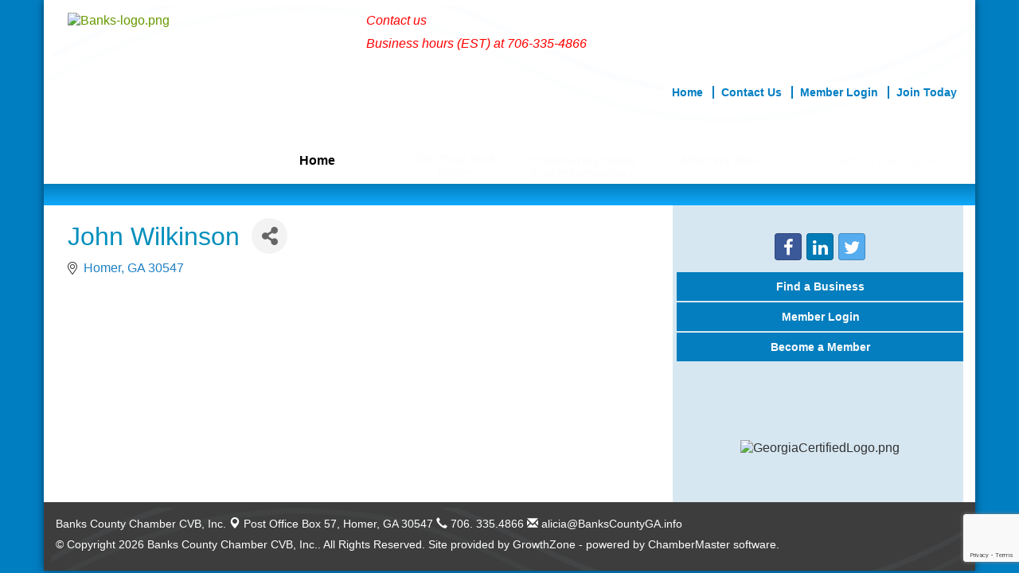

--- FILE ---
content_type: text/html; charset=utf-8
request_url: https://www.bankscountyga.biz/list/member/john-wilkinson-924.htm
body_size: 17763
content:


<!DOCTYPE html>
<!--[if lt IE 7]> <html dir="ltr" lang="en-US" class="ie6"> <![endif]-->
<!--[if IE 7]>    <html dir="ltr" lang="en-US" class="ie7"> <![endif]-->
<!--[if IE 8]>    <html dir="ltr" lang="en-US" class="ie8"> <![endif]-->
<!--[if gt IE 8]><!--> <html dir="ltr" lang="en-US"> <!--<![endif]-->

<!-- BEGIN head -->
<head>
<!-- start injected HTML (CCID=1877) -->
<!-- page template: https://www.bankscountyga.biz/PublicLayout -->
<meta name="description" content="John Wilkinson" />
<link href="https://www.bankscountyga.biz/integration/customerdefinedcss?_=fWk3VA2" rel="stylesheet" type="text/css" />
<!-- link for rss not inserted -->
<link rel="canonical" href="https://www.bankscountyga.biz/list/member/john-wilkinson-924.htm" />
<!-- end injected HTML -->

	<!--Meta Tags-->
	<meta http-equiv="Content-Type" content="text/html; charset=UTF-8" />
    <meta charset="utf-8">
	<!--Title-->
	<title>John Wilkinson - Banks County Chamber CVB, Inc., GA</title>
    <!--Favicon-->
    <link rel="shortcut icon" href="https://chambermaster.blob.core.windows.net/userfiles/UserFiles/chambers/1877/CMS/design_assets_do_not_delete/favicon.png" type="image/x-icon" />
        
    <!-- Begin Styles -->    
    <!-- Page Header -->
    <script type="text/javascript">
        var BASE_URL = "//www.bankscountyga.biz/";
        var CMS = CMS || {};
        CMS.Warnings = CMS.Warnings || {};
        CMS.Defaults = CMS.Defaults || {};
    </script>
<link href="/Content/bundles/cms-public-styles?v=D8mNTZ-9UqeGhR8ddDkrI_X_p7u8taSdYzURPHS2JXg1" rel="stylesheet"/>
<script src="/Content/bundles/cms-public-header-scripts?v=yPjNtgpZ8y92tvBtDtdFF4JH0RbMuwi-tJnjLPEBD3o1"></script>
    <script type="text/javascript">
        CMS.jQuery = jQuery.noConflict(true);
    </script>
    
    
    
    
    <link href='https://fonts.googleapis.com/css?family=Oxygen:400,700,300' rel='stylesheet' type='text/css'>
    <meta name="viewport" content="width=device-width, initial-scale=1.0" />
    <!-- ===== Base Template Styles ===== -->
    
	<link class="cms-style" href="/Themes/Van-Gogh/Resources/css/vangoughstyles.css" rel="stylesheet">

    


    <link rel="stylesheet" href="//www.bankscountyga.biz/css/default" type="text/css" media="all" id="theme-style" />

    <!-- Site Header -->
<!-- header data -->

<!-- Google tag (gtag.js) -->
<script async src="https://www.googletagmanager.com/gtag/js?id=G-MEFFNQ8E8Q"></script>
<script>
  window.dataLayer = window.dataLayer || [];
  function gtag(){dataLayer.push(arguments);}
  gtag('js', new Date());

  gtag('config', 'G-MEFFNQ8E8Q');
</script>

<style>
a {color:#669900;text-decoration:none;}
a:hover {color:#7bb704;text-decoration:underline;}
h1 {color: #028fbc;}
h2 {color:#6ea541;}
h3 {color:#026280;}
p, h1, h2, h3, h4, h5 {font-family:Arial, Helvetica, sans-serif;font-weight:normal;}  

.inside-one {margin-bottom: 15px;}   
.sliderOverlay {
    margin-bottom: -30px;
    display: none !important;
}
    margin-bottom: -30px;
}
  
/*--footer--*/
.footer {border-top: 5px solid #ACC82E;}
.footer p, .footer a {font-size:14px;}
.footer a {text-decoration: none;}  
  
/*--logo--*/
.logo {position: relative;z-index: 4;}
.logo .cms-image-widget {margin-bottom: -30px;} 
  
/*--for smaller slider--*/
.cms-widget[pageareaid="Slider"] .cms-content .cms-flexslider .slide-wrapper, .cms-widget[pageareaid="Slider"] .cms-content .cms-flexslider .flex-viewport {
    padding: 0 0 19.04% 0 !important;
}
svg:not(:root) {
    overflow: hidden;
    top: -53px;
    position: relative;
}
.page-area.local[pageareaid="Slider"] {
    min-height: 30px;
}
@media (min-width: 1200px) {
.page-area.local[pageareaid="Slider"] {
    min-height: 288px;
}
.sliderOverlay {margin-bottom: -30px;}  
}  
@media (max-width: 1200px) {  
.page-area.local[pageareaid="Slider"] {
margin-bottom: 20px;
}
}
/*--menu--*/
.dropdown-menu { background-color: #007EC2;border-left: 2px solid #C1CB37;  }
.dropdown-menu > li > a:hover, .dropdown-menu > li > a:focus {background-color: #711371;}  
@media (min-width: 768px) {   
.navbar-default {background-color: transparent;} 
.navbar-nav > li {background-color: transparent;border: 0;} 
.container1-5:before {
    content: url(https://chambermaster.blob.core.windows.net/userfiles/UserFiles/chambers/1877/CMS/design_assets_do_not_delete/menu3.png);
    position: absolute;
    top: -83px;
    z-index: 0;
    right: 0;
}
.navbar-default {
    position: relative;
    z-index: 3;
} 
.navbar-default .navbar-nav > .open > a, .navbar-default .navbar-nav > .open > a:hover, .navbar-default .navbar-nav > .open > a:focus {
    background-color: transparent;
}  
.navbar-nav>li:first-child>.dropdown-menu {
    top: 63px;
    left: -37px;
    width: auto;
}
.navbar-nav>li:nth-child(2)>.dropdown-menu {
    top: 63px;
    left: -30px;
    width: auto;
}
.navbar-nav>li:nth-child(3)>.dropdown-menu {
    top: 63px;
    left: -10px;
    width: auto;
}

.navbar-nav>li:nth-child(4)>.dropdown-menu {
    top: 63px;
    left: -30px;
    width: auto;
}  
}
@media (min-width: 768px) { 
.navbar-nav > li {
  margin-right:0;
}
.navbar-default  .navbar-nav > li:first-child > a {
font-weight: bold;
    text-align: center;
    text-transform: capitalize;
    width: 165px;
    padding-eft: 25px;
    -webkit-transform: rotate(-5deg);
    -moz-transform: rotate(-5deg);
    -ms-transform: rotate(-5deg);
    -o-transform: rotate(-5deg);
    transform: rotate(-5deg);
  top:10px;
  left: -40px;
}
.navbar-default  .navbar-nav > li:nth-child(2) > a {
font-weight: bold;
    text-align: center;
    text-transform: capitalize;
    width: 165px;
    padding-left: 15px;
-webkit-transform: rotate(0deg);
    -moz-transform: rotate(0deg);
    -ms-transform: rotate(0deg);
    -o-transform: rotate(0deg);
    transform: rotate(0deg);
  top:8px;
  left: -28px;
}
.navbar-default  .navbar-nav > li:nth-child(3) > a {
    font-weight: bold;
    text-align: center;
    text-transform: capitalize;
    width: 165px;
    padding-left: 25px;
-webkit-transform: rotate(-5deg);
    -moz-transform: rotate(-5deg);
    -ms-transform: rotate(-5deg);
    -o-transform: rotate(-5deg);
    transform: rotate(-5deg);
left: -18px;
top: 10px;
}
  .navbar-default  .navbar-nav > li:nth-child(4) > a {
font-weight: bold;
    text-align: center;
    text-transform: capitalize;
    width: 195px;
    padding-left: 5px;
-webkit-transform: rotate(-2deg);
    -moz-transform: rotate(-2deg);
    -ms-transform: rotate(-2deg);
    -o-transform: rotate(-2deg);
    transform: rotate(-2deg);
    top:10px;
}
}
@media (min-width: 992px) {  
.navbar-default  .navbar-nav > li:first-child > a {
font-weight: bold;
    text-align: center;
    text-transform: capitalize;
    width: 175px;
    padding-left: 25px;
    -webkit-transform: rotate(-5deg);
    -moz-transform: rotate(-5deg);
    -ms-transform: rotate(-5deg);
    -o-transform: rotate(-5deg);
    transform: rotate(-5deg);
  top:10px;
}
.navbar-default  .navbar-nav > li:nth-child(2) > a {
font-weight: bold;
    text-align: center;
    text-transform: capitalize;
    width: 155px;
    padding-left: 15px;
-webkit-transform: rotate(0deg);
    -moz-transform: rotate(0deg);
    -ms-transform: rotate(0deg);
    -o-transform: rotate(0deg);
    transform: rotate(0deg);
  top:8px;
}
  .navbar-default  .navbar-nav > li:nth-child(3) > a {
    font-weight: bold;
    text-align: center;
    text-transform: capitalize;
    width: 195px;
    padding-left: 25px;
-webkit-transform: rotate(-5deg);
    -moz-transform: rotate(-5deg);
    -ms-transform: rotate(-5deg);
    -o-transform: rotate(-5deg);
    transform: rotate(-5deg);
        left: -28px;
    top: 10px;
}
  .navbar-default  .navbar-nav > li:nth-child(4) > a {
font-weight: bold;
    text-align: center;
    text-transform: capitalize;
    width: 175px;
    padding-left: 5px;
-webkit-transform: rotate(-2deg);
    -moz-transform: rotate(-2deg);
    -ms-transform: rotate(-2deg);
    -o-transform: rotate(-2deg);
    transform: rotate(-2deg);
    top:10px;
}
}  
  
/*--for sidebar background color--*/
@media (min-width: 992px) {
main {
background: #ffffff; /* Old browsers */
/* IE9 SVG, needs conditional override of 'filter' to 'none' */
background: url([data-uri]);
background: -moz-linear-gradient(left, #ffffff 0%, #ffffff 68%, #d6e7f1 68%, #d6e7f1 68%, #d6e7f1 100%); /* FF3.6+ */
background: -webkit-gradient(linear, left top, right top, color-stop(0%,#ffffff), color-stop(68%,#ffffff), color-stop(68%,#d6e7f1), color-stop(68%,#d6e7f1), color-stop(100%,#d6e7f1)); /* Chrome,Safari4+ */
background: -webkit-linear-gradient(left, #ffffff 0%,#ffffff 68%,#d6e7f1 68%,#d6e7f1 68%,#d6e7f1 100%); /* Chrome10+,Safari5.1+ */
background: -o-linear-gradient(left, #ffffff 0%,#ffffff 68%,#d6e7f1 68%,#d6e7f1 68%,#d6e7f1 100%); /* Opera 11.10+ */
background: -ms-linear-gradient(left, #ffffff 0%,#ffffff 68%,#d6e7f1 68%,#d6e7f1 68%,#d6e7f1 100%); /* IE10+ */
background: linear-gradient(to right, #ffffff 0%,#ffffff 68%,#d6e7f1 68%,#d6e7f1 68%,#d6e7f1 100%); /* W3C */
filter: progid:DXImageTransform.Microsoft.gradient( startColorstr='#ffffff', endColorstr='#d6e7f1',GradientType=1 );
}
}
  
@media (min-width: 768px) {
.navbar-default {
    position: relative;
    z-index: 30;
}
}
  /*--to center header items in tablet & mobile--*/
@media (max-width: 991px) {
.headerBkg ul[class*="left"], .headerBkg ul[class*="right"], .headerBkg div[class*="left"], .headerBkg div[class*="right"], .headerBkg p, .headerBkg .right, .headerBkg .left, .logo {text-align:center !important;}
}

  
@media (max-width: 991px) {
.logo {margin-bottom: 35px;}   
.container1-5:before {right: -2px;}
}  
  
  .navbar-default .navbar-nav > li:nth-child(3) > a {
    font-weight: bold;
    text-align: center;
    text-transform: capitalize;
    width: 195px;
    padding-left: 25px;
    -webkit-transform: rotate(0deg);
    -moz-transform: rotate(0deg);
    -ms-transform: rotate(0deg);
    -o-transform: rotate(0eg);
    transform: rotate(0deg);
    left: -47px;
    top: 10px;
}
.navbar-default .navbar-nav > li:nth-child(4) > a {
    font-weight: bold;
    text-align: center;
    text-transform: capitalize;
    width: 175px;
    padding-left: 0px;
    -webkit-transform: rotate(0deg);
    -moz-transform: rotate(0deg);
    -ms-transform: rotate(0deg);
    -o-transform: rotate(0deg);
    transform: rotate( 0deg);
    top: 10px;
    left: -48px;
}
  #cm-cms-menu > ul > li:nth-child(5) > a {
    top: 11px;
    left: -20px;
}
  .navbar-default .navbar-nav > li:first-child > a {
    font-weight: bold;
    text-align: center;
    text-transform: capitalize;
    width: 175px;
    padding-left: 25px;
    -webkit-transform: rotate(0deg);
    -moz-transform: rotate(0deg);
    color: black;
    -ms-transform: rotate(0deg);
    -o-transform: rotate(0deg);
    transform: rotate(0deg);
    top: 10px;
}
</style>    <!-- End Styles -->
        <script>
            (function (i, s, o, g, r, a, m) {
                i['GoogleAnalyticsObject'] = r; i[r] = i[r] || function () {
                    (i[r].q = i[r].q || []).push(arguments)
                }, i[r].l = 1 * new Date(); a = s.createElement(o),
                m = s.getElementsByTagName(o)[0]; a.async = 1; a.src = g; m.parentNode.insertBefore(a, m)
            })(window, document, 'script', '//www.google-analytics.com/analytics.js', 'ga');

            ga('create', 'UA-51816114-20', 'auto');
            ga('send', 'pageview');
        </script>
    <!-- jQuery first, then Popper.js, then Bootstrap JS -->
    <script src="https://code.jquery.com/jquery-3.7.1.min.js" crossorigin="anonymous"></script>
    <script type="text/javascript" src="https://code.jquery.com/ui/1.13.2/jquery-ui.min.js"></script>
<script src="https://www.bankscountyga.biz/Content/bundles/SEO4?v=jX-Yo1jNxYBrX6Ffq1gbxQahkKjKjLSiGjCSMnG9UuU1"></script>
    <script type="text/javascript" src="https://ajax.aspnetcdn.com/ajax/globalize/0.1.1/globalize.min.js"></script>
    <script type="text/javascript" src="https://ajax.aspnetcdn.com/ajax/globalize/0.1.1/cultures/globalize.culture.en-US.js"></script>
    <!-- Required meta tags -->
    <meta charset="utf-8">
    <meta name="viewport" content="width=device-width, initial-scale=1, shrink-to-fit=no">
    <link rel="stylesheet" href="https://code.jquery.com/ui/1.13.2/themes/base/jquery-ui.css" type="text/css" media="all" />
    <script type="text/javascript">
        var MNI = MNI || {};
        MNI.CurrentCulture = 'en-US';
        MNI.CultureDateFormat = 'M/d/yyyy';
        MNI.BaseUrl = 'https://www.bankscountyga.biz';
        MNI.jQuery = jQuery.noConflict(true);
        MNI.Page = {
            Domain: 'www.bankscountyga.biz',
            Context: 299,
            Category: null,
            Member: 924,
            MemberPagePopup: true
        };
        MNI.LayoutPromise = new Promise(function (resolve) {
            MNI.LayoutResolution = resolve;
        });
        MNI.MemberFilterUrl = 'list';
    </script>


    <script src="https://www.google.com/recaptcha/enterprise.js?render=6LfI_T8rAAAAAMkWHrLP_GfSf3tLy9tKa839wcWa" async defer></script>
    <script>

        const SITE_KEY = '6LfI_T8rAAAAAMkWHrLP_GfSf3tLy9tKa839wcWa';

        // Repeatedly check if grecaptcha has been loaded, and call the callback once it's available
        function waitForGrecaptcha(callback, retries = 10, interval = 1000) {
            if (typeof grecaptcha !== 'undefined' && grecaptcha.enterprise.execute) {
                callback();
            } else if (retries > 0) { 
                setTimeout(() => {
                    waitForGrecaptcha(callback, retries - 1, interval);
                }, interval);
            } else {
                console.error("grecaptcha is not available after multiple attempts");
            }
        }

        // Generates a reCAPTCHA v3 token using grecaptcha.enterprise and injects it into the given form.
        // If the token input doesn't exist, it creates one. Then it executes the callback with the token.
        function setReCaptchaToken(formElement, callback, action = 'submit') {
            grecaptcha.enterprise.ready(function () {
                grecaptcha.enterprise.execute(SITE_KEY, { action: action }).then(function (token) {

                    MNI.jQuery(function ($) {
                        let input = $(formElement).find("input[name='g-recaptcha-v3']");

                        if (input.length === 0) {
                            input = $('<input>', {
                                type: 'hidden',
                                name: 'g-recaptcha-v3',
                                value: token
                            });
                            $(formElement).append(input);
                        }
                        else
                            $(input).val(token);

                        if (typeof callback === 'function') callback(token);
                    })

                });
            });
        }

    </script>




<script src="https://www.bankscountyga.biz/Content/bundles/MNI?v=34V3-w6z5bLW9Yl7pjO3C5tja0TdKeHFrpRQ0eCPbz81"></script>


    <meta property='og:url' content='https://www.bankscountyga.biz/list/member/john-wilkinson-924.htm' />
<meta property='og:title' content='John Wilkinson' />
<meta property='og:image' content='https://chambermaster.blob.core.windows.net/images/chambers/1877/ChamberImages/logo/200x200/Banks_Co_ChamberCVB_transparent.png' />

    <!-- Bootstrap CSS -->
    <link type="text/css" href="https://www.bankscountyga.biz/Content/SEO4/css/bootstrap/bootstrap-ns.min.css" rel="stylesheet" />
<link href="https://www.bankscountyga.biz/Content/SEO4/css/fontawesome/css/fa.bundle?v=ruPA372u21djZ69Q5Ysnch4rq1PR55j8o6h6btgP60M1" rel="stylesheet"/>
<link href="https://www.bankscountyga.biz/Content/SEO4/css/v4-module.bundle?v=teKUclOSNwyO4iQ2s3q00X0U2jxs0Mkz0T6S0f4p_241" rel="stylesheet"/>
<!-- IE7 Style Hack -->
<!--[if IE 7]>
<style type="text/css">
    #mn-ql ul li {width:49% !important;}                                                    /* Prevents 2-Col QL section from stacking */
    #mn-login {height:100% !important;}                                                     /* Fixes Login Content from Disappearing */
    .mn-dealsbuttons {width:100% !important;}                                               /* Extends buttons out to normal size */
    .mn-dealsbuttons span {display:block !important;float:right !important;}                /* Fixes abnormal display of mn deals buttons */
    .mn-memberinfo-block-actions ul li a {width:100% !important;}                           /* Extends Block actions link to normal width */
    .mn-cal-grid {table-layout:fixed !important;}                                           /* Extends empty calendar to normal width */
    .mn-share {display:block !important; float:right !important; clear:both !important;}    /* Sets share block to normal size and clearance */
    .mn-cal-days {margin:1% !important; padding:1% !important;}                             /* Fixes padding/margin issues with main calendar */
    .mn-member-sidebar {width:34% !important;}                                              /* Fixes overlap on member information page sidebar */
</style>
<![endif]-->

<!-- IE Style Hack -->
<!--[if IE]>
<style type="text/css">
    .mn-listing-sidebar .mn-section-content {word-wrap: break-word !important; -ms-word-wrap: break-word !important;}
</style>
<![endif]--> </head>
 <!-- Begin body -->
<body class="cmsbackground">
    


<div id="page-layout" pageLayout="Right Sidebar" pageId=10727>
    


<!-- test -->
<div class="wrapperwide">
	<div class="wrapper">
		

<div class="container">
    <!--Header -->
    <header class="headerBkg">
        <div class="row">
            <div class="col-xs-12 col-sm-4 logo">
                
<div class="page-area  global" pageareaid="Head 0">
    <ul class="cms-widgets">

<li class="cms-widget published " contentid="36655" pageareaid="Head 0" order="0" contenttypeid="8">
        <!--  -->
    
    <div class="cms-image-widget ">
            <a href="/" >
                    <img style="max-width:100%" alt="Banks-logo.png" src="https://chambermaster.blob.core.windows.net/userfiles/UserFiles/chambers/1877/CMS/design_assets_do_not_delete/Banks-logo.png">

            </a>
    </div>

    <span style="clear:both;display:block;"></span>
</li>


 

    </ul>
</div>

           
        </div>
        <div class="col-xs-12 col-sm-8">
            <div class="row">
                <div class="col-xs-4">
<div class="page-area  global" pageareaid="Head 1">
    <ul class="cms-widgets">
    </ul>
</div>
</div>
                <div class="col-xs-4">
<div class="page-area  global" pageareaid="Head 2">
    <ul class="cms-widgets">
    </ul>
</div>
</div>
                <div class="col-xs-4">
<div class="page-area  global" pageareaid="Head 3">
    <ul class="cms-widgets">
    </ul>
</div>
</div>
            </div>
            <div class="row">
                <div class="col-md-6">
<div class="page-area  global" pageareaid="Head 4">
    <ul class="cms-widgets">

<li class="cms-widget published " contentid="61346" pageareaid="Head 4" order="0" contenttypeid="6">
        <!-- 
    <span>Generic</span>
 -->
    

    <div class="cms-design-panel" id="content-61346">
<p><em style="box-sizing: border-box; color: rgb(255, 0, 0); font-family: arial, helvetica, sans-serif; font-size: 16px; line-height: 19.2px; background-color: rgb(255, 255, 255);">Contact us </em></p>

<p><em style="box-sizing: border-box; color: rgb(255, 0, 0); font-family: arial, helvetica, sans-serif; font-size: 16px; line-height: 19.2px; background-color: rgb(255, 255, 255);">Business hours (EST) at 706-335-4866</em></p>

<p>&nbsp;</p>
    </div>

    <span style="clear:both;display:block;"></span>
</li>


 

    </ul>
</div>
</div>
                <div class="col-md-6">
<div class="page-area  global" pageareaid="Head 5">
    <ul class="cms-widgets">
    </ul>
</div>
</div>
            </div>
            <div class="row">
                <div class="col-xs-12">
<div class="page-area  global" pageareaid="Head 6">
    <ul class="cms-widgets">

<li class="cms-widget published " contentid="34452" pageareaid="Head 6" order="0" contenttypeid="7">
        <!--  -->
    
    <div class="cms-custom-links">
            <style>

                ul#content-34452.sidebar-nav.horizontal.sidebar-default.custom {
                    background-color: #ffffff;
                }
                ul#content-34452.sidebar-nav.horizontal.sidebar-default.custom li {
                    border-color: #007ec2;
                }
                                                ul#content-34452.sidebar-nav.sidebar-default.custom .nav-item a {
                    background-color:#ffffff;
                    border-color:#ffffff;
                    color:#007ec2;
                }
            </style>
        <div class="cms-alignment-wrapper right ">
            <ul class="sidebar-nav sidebar-default custom  horizontal " id="content-34452">
                    <li>
                        <div class="nav-item">
                            <a href="/" >
                                <span class="panel-icon">
                                                                            <span class="panel-image"><img class="blank" src="https://devchambermaster.blob.core.windows.net/cms/media/icons/add-icon-flat.png"></span>
                                                                            <span>Home</span>
                                </span>
                            </a>
                        </div>
                    </li>
                    <li>
                        <div class="nav-item">
                            <a href="/contact" >
                                <span class="panel-icon">
                                                                            <span class="panel-image"><img class="blank" src="https://devchambermaster.blob.core.windows.net/cms/media/icons/add-icon-flat.png"></span>
                                                                            <span>Contact Us</span>
                                </span>
                            </a>
                        </div>
                    </li>
                    <li>
                        <div class="nav-item">
                            <a href="/login" >
                                <span class="panel-icon">
                                                                            <span class="panel-image"><img class="blank" src="https://devchambermaster.blob.core.windows.net/cms/media/icons/add-icon-flat.png"></span>
                                                                            <span>Member Login</span>
                                </span>
                            </a>
                        </div>
                    </li>
                    <li>
                        <div class="nav-item">
                            <a href="/member/newmemberapp" >
                                <span class="panel-icon">
                                                                            <span class="panel-image"><img class="blank" src="https://devchambermaster.blob.core.windows.net/cms/media/icons/add-icon-flat.png"></span>
                                                                            <span>Join Today</span>
                                </span>
                            </a>
                        </div>
                    </li>
            </ul>
        </div>
    </div>    

    <span style="clear:both;display:block;"></span>
</li>


 


<li class="cms-widget published " contentid="339476" pageareaid="Head 6" order="1" contenttypeid="6">
        <!-- 
    <span>Generic</span>
 -->
    

    <div class="cms-design-panel" id="content-339476">
    </div>

    <span style="clear:both;display:block;"></span>
</li>


 

    </ul>
</div>
</div>
            </div>
        </div>
    </div>
    <div class="row">
        <div class="col-md-4">
<div class="page-area  global" pageareaid="Head 7">
    <ul class="cms-widgets">
    </ul>
</div>
</div>
        <div class="col-md-4">
<div class="page-area  global" pageareaid="Head 8">
    <ul class="cms-widgets">
    </ul>
</div>
</div>
        <div class="col-md-4">
<div class="page-area  global" pageareaid="Head 9">
    <ul class="cms-widgets">

<li class="cms-widget published " contentid="339479" pageareaid="Head 9" order="0" contenttypeid="6">
        <!-- 
    <span>Generic</span>
 -->
    

    <div class="cms-design-panel" id="content-339479">
<p>&nbsp; &nbsp; &nbsp; &nbsp;</p>
    </div>

    <span style="clear:both;display:block;"></span>
</li>


 

    </ul>
</div>
</div>
    </div>
    <div class="row">
        <div class="col-md-4">
<div class="page-area  global" pageareaid="Head 10">
    <ul class="cms-widgets">
    </ul>
</div>
</div>
        <div class="col-md-8">
<div class="page-area  global" pageareaid="Head 11">
    <ul class="cms-widgets">
    </ul>
</div>
</div>
    </div>
    <div class="row">
        <div class="col-md-3">
<div class="page-area  global" pageareaid="Head 12">
    <ul class="cms-widgets">
    </ul>
</div>
</div>
        <div class="col-md-4">
<div class="page-area  global" pageareaid="Head 13">
    <ul class="cms-widgets">
    </ul>
</div>
</div>
        <div class="col-md-5">
<div class="page-area  global" pageareaid="Head 14">
    <ul class="cms-widgets">
    </ul>
</div>
</div>
    </div>

    <!-- Main Menu -->
    <!-- Navigation -->
    <nav class="navbar navbar-default" role="navigation">
        <!-- Brand and toggle get grouped for better mobile display -->
        <div class="navbar-header">
            <button type="button" class="navbar-toggle" data-toggle="collapse" data-target="#bs-example-navbar-collapse-1"> <span class="sr-only">Toggle navigation</span> <span class="icon-bar"></span> <span class="icon-bar"></span> <span class="icon-bar"></span></button>
        </div>
        <!-- Collect the nav links, forms, and other content for toggling -->
        <div class="collapse navbar-collapse" id="bs-example-navbar-collapse-1">
            <div id="cm-cms-menu">
                

<ul menu-id="460" class="nav navbar-nav cms-bootstrap-menu">
                <li ><a href="/" target="_self">Home</a></li>
            <li class="dropdown">
                <a href="#" class="dropdown-toggle" data-toggle="dropdown" target="_self">Eat, Play And Stay<b class="caret"></b></a>
                <ul class="dropdown-menu">
                                <li ><a href="/list/QL/personal-services-care-17" target="_self">Personal Care/Health</a></li>
            <li ><a href="/list/" target="_self">More Categories</a></li>
            <li ><a href="/list/" target="_self">Business Directory</a></li>
            <li ><a href="/list/ql/arts-culture-entertainment-3" target="_self">Entertainment</a></li>
            <li ><a href="/list/QL/business-professional-services-5" target="_self">Professional Services</a></li>
            <li ><a href="/list/ql/real-estate-moving-storage-20" target="_self">Real Estate</a></li>
            <li ><a href="/list/ql/shopping-specialty-retail-23" target="_self">Outlet Shopping</a></li>
            <li ><a href="/list/ql/restaurants-food-beverages-22" target="_self">Dining</a></li>
            <li ><a href="/list/QL/agriculture-fishing-forestry-2" target="_self">Agribusiness</a></li>
            <li ><a href="/list/ql/lodging-travel-15" target="_self">Lodging</a></li>
            <li ><a href="/weather/" target="_self">Weather</a></li>

                </ul>
            </li>
            <li class="dropdown">
                <a href="#" class="dropdown-toggle" data-toggle="dropdown" target="_self">Community News And Information<b class="caret"></b></a>
                <ul class="dropdown-menu">
                                <li ><a href="/map/" target="_self">Map</a></li>
            <li ><a href="/list/QL/finance-insurance-10" target="_self">Financial Services</a></li>
            <li ><a href="/weather/" target="_self">Weather</a></li>
            <li ><a href="/photo-gallery-1" target="_self">Photo Gallery 1</a></li>
            <li ><a href="/photo-gallery-2" target="_self">Photo Gallery 2</a></li>
            <li ><a href="/events/calendar/" target="_self">Events Calendar</a></li>
            <li ><a href="/hotdeals/" target="_self">Hot Deals</a></li>
            <li ><a href="/jobs/" target="_self">Job Postings</a></li>
            <li ><a href="/marketspace/" target="_self">MarketSpace</a></li>
            <li ><a href="/news/" target="_self">In the News</a></li>

                </ul>
            </li>
            <li class="dropdown">
                <a href="#" class="dropdown-toggle" data-toggle="dropdown" target="_self">What We Do<b class="caret"></b></a>
                <ul class="dropdown-menu">
                                <li ><a href="/list/" target="_self">Business Directory</a></li>
            <li ><a href="/business-resources" target="_self">Business Resources</a></li>
            <li ><a href="/economic-development" target="_self">Economic Development</a></li>
            <li ><a href="/government-affairs" target="_self">Government Affairs</a></li>
            <li ><a href="/star/technical-student-scholarships" target="_self">STAR/Technical Student Scholarships</a></li>
            <li ><a href="/education-and-workforce-development" target="_self">Education and Workforce Development</a></li>
            <li ><a href="/national-register-of-historic-places" target="_self">National Register of Historic Places</a></li>
            <li ><a href="/about-us" target="_self">About Us</a></li>
            <li ><a href="/groups/GroupRoster/2021-board-of-directors-45" target="_self">Board of Directors</a></li>

                </ul>
            </li>
            <li class="dropdown">
                <a href="#" class="dropdown-toggle" data-toggle="dropdown" target="_self">Member Services<b class="caret"></b></a>
                <ul class="dropdown-menu">
                                <li ><a href="/membertomember/" target="_self">Member to Member Deals</a></li>
            <li ><a href="/membership-resources" target="_self">Membership Resources</a></li>
            <li ><a href="/member/newmemberapp/" target="_self">Membership Application</a></li>
            <li ><a href="/list/" target="_self">Membership Directory</a></li>
            <li marker=member-login><a href="/login/" target="_self">Member Login</a></li>

                </ul>
            </li>

</ul>


            </div>
        </div>
        <!-- /.navbar-collapse -->
    </nav>
    <!-- /Navigation -->
</header>

<main>
    <div class="row relative">
        <div class="col-xs-12 clearLRPadding container1-5 inside-one"></div>
  </div>
<div class="row">
    <div class="col-xs-12 col-md-8">
           <div class="row">
                <div class="col-xs-12">
<div class="page-area  global" pageareaid="Global Main Top">
    <ul class="cms-widgets">
    </ul>
</div>
</div>
                <div class="col-xs-12">
<div class="page-area  local" pageareaid="Main">
    <ul class="cms-widgets">

<li class="cms-widget published " contentid="34448" pageareaid="Main" order="0" contenttypeid="1">
        <!--  -->
    
    <div class="cms-content" id="content-34448">
            <div id="gzns">
        



<div class="container-fluid gz-search-details" itemscope="itemscope" itemtype="http://schema.org/LocalBusiness">
    <!--member detail page header -->
  <!--page title and share buttons -->
  <div class="row gz-details-header">
        <div class="col-auto pr-0 gz-details-logo-col">
		    
	    </div>
	    <div class="col pl-0">
		    <div class="d-flex gz-details-head">
                    <h1 class="gz-pagetitle" itemprop="name">John Wilkinson</h1>
			    <!-- share Button trigger modal -->
		            <button id="shareDrop" type="button" class="gz-share-btn" data-toggle="modal" data-target="#shareModal" aria-label="Share Button"> <i class="gz-fas gz-fa-share-alt"></i></button>
		    </div>
	    </div>
  </div>
  <!-- row for links and map -->
  <div class="row gz-details-links">
    <div class="col-sm-7 col-md-8">
      <ul class="list-group gz-list-group">
              <li class="list-group-item gz-card-address">
			    <a href="https://www.google.com/maps?q=Homer,%20GA,%2030547" onclick="MNI.Hit.MemberMap(924)" target="_blank" class="card-link" itemprop="address" itemscope="itemscope" itemtype="http://schema.org/PostalAddress">
                    <i class="gz-fal gz-fa-map-marker-alt"></i>
                    
                    
                    
                    
                    <span class="gz-address-city" itemprop="addressLocality">Homer</span>
                    <span itemprop="addressRegion">GA</span>
                    <span itemprop="postalCode">30547</span>
                </a>
              </li>
        
        
        
        
        

      </ul>
      
	  
    </div>
    <div class="col-sm-5 col-md-4">
        <div class="gz-map embed-responsive embed-responsive-16by9 fitvidsignore">
            <iframe src="https://www.google.com/maps/embed/v1/place?key=AIzaSyAACLyaFddZFsbbsMCsSY4lq7g6N4ycArE&amp;q=,%20Homer,%20GA,%2030547" width="600" height="450" frameborder="0" style="border:0" allowfullscreen></iframe>
        </div>
        
    </div>
  </div>


  <!-- row for about -->
  

  <!-- row for video and highlights -->
  <div class="row gz-video-highlights">
    <!-- if no video, omit entire gz-details-video column below -->
    

	<!-- if no highlights, omit entire gz-details-highlights column below -->
  </div>

<!-- row for images, omit entire row if none exist. Each image will pull up modal with the full size image in it. Same module, unique image, see https://getbootstrap.com/docs/4.1/components/modal/#varying-modal-content -->
<!-- row for news -->
<!-- row for jobs -->

<!-- row for Hot Deals -->

<!-- row for Events -->


     <!-- share Modal for share button next to page title -->
     <div class="modal share-modal fade" id="shareModal" tabindex="-1" role="dialog" aria-labelledby="shareModaLabel" aria-hidden="true">
          <div class="modal-dialog" role="document">
               <div class="modal-content">
                    <div class="modal-header">
                         <h5 class="modal-title" id="shareModaLabel">Share</h5>
                         <button type="button" class="close" data-dismiss="modal" aria-label="Close"> <span aria-hidden="true">&times;</span> </button>
                    </div>
                    <div class="modal-body">
                         <!--add <a> for each option that currently exists-->
                         <a class="gz-shareprint" rel="nofollow" href="https://www.bankscountyga.biz/list/member/john-wilkinson-924.htm?rendermode=print" title="Print this page" rel="nofollow" target="_blank" onclick="return!MNI.Window.Print(this)"><i class="gz-fal gz-fa-print"></i>Print</a>
                         <a class="gz-shareemail" href="#" data-toggle="modal" data-target="#gz-info-contactfriend" title="Share by Email"><i class="gz-fal gz-fa-envelope"></i>Email</a>
                         <a class="gz-sharefacebook" href="https://www.facebook.com/sharer.php?u=https%3a%2f%2fwww.bankscountyga.biz%2flist%2fmember%2fjohn-wilkinson-924&amp;p[title]=John+Wilkinson" title="Share on Facebook"><i class="gz-fab gz-fa-facebook"></i>Facebook</a>
                         <a class="gz-sharetwitter" href="https://www.twitter.com/share?url=https://www.bankscountyga.biz/list/member/john-wilkinson-924&amp;text=John+Wilkinson" title="Share on Twitter"><i class="gz-fab gz-fa-x-twitter"></i>Twitter</a>
                         <a class="gz-sharelinkedin" href="https://www.linkedin.com/shareArticle?mini=true&amp;url=https%3a%2f%2fwww.bankscountyga.biz%2flist%2fmember%2fjohn-wilkinson-924&amp;title=John+Wilkinson" title="Share on LinkedIn"><i class="gz-fab gz-fa-linkedin"></i>LinkedIn</a>
                         
                    </div>
                    <div class="modal-footer">
                         <button type="button" class="btn" data-dismiss="modal">Close</button>
                    </div>
               </div>
          </div>
     </div>
     <div class="modal share-modal fade" id="gz-info-contactfriend" tabindex="-1" role="dialog" aria-labelledby="contactFriendLabel" aria-hidden="true">
        <div class="modal-dialog" role="document">
            <div class="modal-content">
                <div class="modal-header">
                    <h5 class="modal-title" id="contactFriendLabel">Tell a Friend</h5>
                    <button type="button" class="close" data-dismiss="modal" aria-label="Close"> <span aria-hidden="true">&times;</span> </button>
                </div>
                <div class="modal-body"></div>
                <div class="modal-footer">
                    <button type="button" class="btn send-btn">Send Request</button><button type="button" class="btn" data-dismiss="modal">Cancel</button>
                </div>
            </div>
        </div>
     </div>
     <!-- end of Modal -->
     <form id="gz-directory-contactform" action="https://www.bankscountyga.biz/inforeq/contactmembers" method="post" target="_blank" style="display:none">
        <input type="hidden" name="targets" value="924" />
        <input type="hidden" name="command" value="addSingleMember" />
        <input id="contactform-repid" type="hidden" name="repid" value="" />
    </form>
</div>

        
    <script type="text/javascript">
        MNI.ITEM_TYPE = 0;
        MNI.ITEM_ID = 924;
        (function ($) {
            $('#gz-directory-contactmember').click(function (e) {
                e.preventDefault();
                $('#gz-directory-contactform').submit();
            });

            $('.gz-directory-contactrep').click(function (e) {
                e.preventDefault();
                var id = $(this).attr('repid')
                $('#contactform-repid').val(id);
                $('#gz-directory-contactform').submit();
            });


        })(MNI.jQuery);
    </script>

        <!-- JavaScript for Bootstrap 4 components -->
        <!-- js to make 4 column layout instead of 3 column when the module page content area is larger than 950, this is to accomodate for full-width templates and templates that have sidebars-->
        <script type="text/javascript">
            (function ($) {
                $(function () {
                    var $gzns = $('#gzns');
                    var $info = $('#gzns').find('.col-sm-6.col-md-4');
                    if ($gzns.width() > 950) {
                        $info.addClass('col-lg-3');
                    }

                    var store = window.localStorage;
                    var key = "7-list-view";
                    var printKey = "24-list-view";
                    $('.gz-view-btn').click(function (e) {
                        e.preventDefault();
                        $('.gz-view-btn').removeClass('active');
                        $(this).addClass('active');
                        if ($(this).hasClass('gz-list-view')) {
                            store.setItem(key, true);
                            store.setItem(printKey, true);
                            $('.gz-list-card-wrapper').removeClass('col-sm-6 col-md-4').addClass('gz-list-col');
                        } else {
                            store.setItem(key, false);
                            store.setItem(printKey, false);
                            $('.gz-list-card-wrapper').addClass('col-sm-6 col-md-4').removeClass('gz-list-col');
                        }
                    });
                    
                    var isListView = store.getItem(key) == null ? MNI.DEFAULT_LISTING : store.getItem(key) == "true";
                    if (isListView) $('.gz-view-btn.gz-list-view').click();
                    store.setItem(printKey, isListView);
                    MNI.LayoutResolution();

                    (function ($modal) {
                        if ($modal[0]) {
                            $('#gz-info-contactfriend').on('shown.bs.modal', function (e) {
                                $modal.css('max-height', $(window).height() + 'px');
                                $modal.addClass('isLoading');
                                $.ajax({ url: MNI.BaseUrl + '/inforeq/contactFriend?itemType='+MNI.ITEM_TYPE+'&itemId='+MNI.ITEM_ID })
                                    .then(function (r) {
                                        $modal.find('.modal-body')
                                            .html($.parseHTML(r.Html));
                                        $modal.removeClass('isLoading');
                                        $('#gz-info-contactfriend').addClass('in');
                                        $.getScript("https://www.google.com/recaptcha/api.js");
                                    });
                            });
                            $('#gz-info-contactfriend .send-btn').click(function () {
                                var $form = $modal.find('form');
                                $modal.addClass('isLoading');
                                $.ajax({
                                    url: $form.attr('action'),
                                    type: 'POST',
                                    data: $form.serialize(),
                                    dataType: 'json'
                                }).then(function (r) {
                                    if (r.Success) $('#gz-info-contactfriend').modal('hide');
                                    else $modal.find('.modal-body').html($.parseHTML(r.Html));
                                    $.getScript("https://www.google.com/recaptcha/api.js");
                                    $modal.removeClass('isLoading');
                                });
                            });
                        }
                    })($('#gz-info-contactfriend .modal-content'));

                    (function ($modal) {
                        if ($modal[0]) {
                            $('#gz-info-subscribe').on('shown.bs.modal', function (e) {
                            $('#gz-info-subscribe .send-btn').show();
                            $modal.addClass('isLoading');
                                $.ajax({ url: MNI.SUBSCRIBE_URL })
                                .then(function (r) {
                                    $modal.find('.modal-body')
                                        .html(r);

                                    $modal.removeClass('isLoading');
                                });
                            });
                            $('#gz-info-subscribe .send-btn').click(function () {
                                var $form = $modal.find('form');
                                $modal.addClass('isLoading');

                                waitForGrecaptcha(() => {
                                    setReCaptchaToken($form, () => {
                                        $.ajax({
                                            url: $form.attr('action'),
                                            type: 'POST',
                                            data: $form.serialize()
                                        }).then(function (r) {
                                            if (r.toLowerCase().search('thank you') != -1) {
                                                $('#gz-info-subscribe .send-btn').hide();
                                            }
                                            $modal.find('.modal-body').html(r);
                                            $modal.removeClass('isLoading');
                                        });
                                    }, "hotDealsSubscribe");
                                })                        
                            });
                        }
                    })($('#gz-info-subscribe .modal-content'));

                    (function ($modal) {
                        $('#gz-info-calendarformat').on('shown.bs.modal', function (e) {
                            var backdropElem = "<div class=\"modal-backdrop fade in\" style=\"height: 731px;\" ></div >";
                            $('#gz-info-calendarformat').addClass('in');                           
                            if (!($('#gz-info-calendarformat .modal-backdrop').length)) {
                                $('#gz-info-calendarformat').prepend(backdropElem);
                            }
                            else {
                                $('#gz-info-calendarformat .modal-backdrop').addClass('in');
                            }
                        });
                        $('#gz-info-calendarformat').on('hidden.bs.modal', function (e) {
                            $('#gz-info-calendarformat').removeClass('in');
                            $('#gz-info-calendarformat .modal-backdrop').remove();
                        });
                        if ($modal[0]) {
                            $('.calendarLink').click(function (e) {
                                $('#gz-info-calendarformat').modal('hide');
                            });
                        }
                    })($('#gz-info-calendarformat .modal-content'));

                    // Constructs the Find Members type ahead suggestion engine. Tokenizes on the Name item in the remote return object. Case Sensitive usage.
                    var members = new Bloodhound({
                        datumTokenizer: Bloodhound.tokenizers.whitespace,
                        queryTokenizer: Bloodhound.tokenizers.whitespace,
                        remote: {
                            url: MNI.BaseUrl + '/list/find?q=%searchTerm',
                            wildcard: '%searchTerm',
                            replace: function () {
                                var q = MNI.BaseUrl + '/list/find?q=' + encodeURIComponent($('.gz-search-keyword').val());
                                var categoryId = $('#catgId').val();
                                var quickLinkId = $('#qlId').val();
                                if (categoryId) {
                                    q += "&catgId=" + encodeURIComponent(categoryId);
                                }
                                if (quickLinkId) {
                                    q += "&qlid=" + encodeURIComponent(quickLinkId);
                                }
                                return q;
                            }
                        }
                    });

                    // Initializing the typeahead using the Bloodhound remote dataset. Display the Name and Type from the dataset via the suggestion template. Case sensitive.
                    $('.member-typeahead').typeahead({
                        hint: false,
                    },
                        {
                            display: 'Name',
                            source: members,
                            limit: Infinity,
                            templates: {
                                suggestion: function (data) { return '<div class="mn-autocomplete"><span class="mn-autocomplete-name">' + data.Name + '</span></br><span class="mn-autocomplete-type">' + data.Type + '</span></div>' }
                            }
                    });

                    $('.member-typeahead').on('typeahead:selected', function (evt, item) {
                        var openInNewWindow = MNI.Page.MemberPagePopup
                        var doAction = openInNewWindow ? MNI.openNewWindow : MNI.redirectTo;

                        switch (item.ResultType) {
                            case 1: // AutocompleteSearchResultType.Category
                                doAction(MNI.Path.Category(item.SlugWithID));
                                break;
                            case 2: // AutocompleteSearchResultType.QuickLink
                                doAction(MNI.Path.QuickLink(item.SlugWithID));
                                break;
                            case 3: // AutocompleteSearchResultType.Member
                                if (item.MemberPageAction == 1) {
                                    MNI.logHitStat("mbrws", item.ID).then(function () {
                                        var location = item.WebParticipation < 10 ? MNI.Path.MemberKeywordSearch(item.Name) : MNI.Path.Member(item.SlugWithID);
                                        doAction(location);
                                    });
                                }
                                else {
                                    var location = item.WebParticipation < 10 ? MNI.Path.MemberKeywordSearch(item.Name) : MNI.Path.Member(item.SlugWithID);
                                    doAction(location);
                                }
                                break;
                        }
                    })

                    $('#category-select').change(function () {
                        // Store the category ID in a hidden field so the remote fetch can use it when necessary
                        var categoryId = $('#category-select option:selected').val();
                        $('#catgId').val(categoryId);
                        // Don't rely on prior locally cached data when the category is changed.
                        $('.member-typeahead').typeahead('destroy');
                        $('.member-typeahead').typeahead({
                            hint: false,
                        },
                            {
                                display: 'Name',
                                source: members,
                                limit: Infinity,
                                templates: {
                                    suggestion: function (data) { return '<div class="mn-autocomplete"><span class="mn-autocomplete-name">' + data.Name + '</span></br><span class="mn-autocomplete-type">' + data.Type + '</span></div>' }
                                }
                            });
                    });
                    MNI.Plugins.AutoComplete.Init('#mn-search-geoip input', { path: '/' + MNI.MemberFilterUrl + '/find-geographic' });
                });
            })(MNI.jQuery);
        </script>
    </div>

    </div>



    <span style="clear:both;display:block;"></span>
</li>


 

    </ul>
</div>
</div>
          </div>
          <div class="row">
              <div class="col-xs-12 col-md-4 leftsidebar">
<div class="page-area  local" pageareaid="1">
    <ul class="cms-widgets">
    </ul>
</div>
</div>
               <div class="col-xs-12 col-md-8">
                    <div class="row">
                         <div class="col-xs-12">
<div class="page-area  local" pageareaid="2">
    <ul class="cms-widgets">
    </ul>
</div>
</div>
                    </div>
               </div>
          </div>
          <div class="row">
               <div class="col-xs-12 col-md-6">
<div class="page-area  local" pageareaid="3">
    <ul class="cms-widgets">
    </ul>
</div>
</div>
               <div class="col-xs-12 col-md-6">
<div class="page-area  local" pageareaid="4">
    <ul class="cms-widgets">
    </ul>
</div>
</div>
          </div>
          <div class="row">
               <div class="col-xs-12 col-md-4">
<div class="page-area  local" pageareaid="5">
    <ul class="cms-widgets">
    </ul>
</div>
</div>
               <div class="col-xs-12 col-md-4">
<div class="page-area  local" pageareaid="6">
    <ul class="cms-widgets">
    </ul>
</div>
</div>
               <div class="col-xs-12 col-md-4">
<div class="page-area  local" pageareaid="7">
    <ul class="cms-widgets">
    </ul>
</div>
</div>
          </div>
          <div class="row">
                <div class="col-xs-12">
<div class="page-area  global" pageareaid="Global Main Bottom">
    <ul class="cms-widgets">
    </ul>
</div>
</div>
                <div class="col-xs-12">
<div class="page-area  local" pageareaid="8">
    <ul class="cms-widgets">
    </ul>
</div>
</div>
          </div>
     </div>
     <div class="col-xs-12 col-md-4 sidebar">
          <div class="row">
               <div class="col-xs-12">
<div class="page-area  global" pageareaid="Sidebar Top">
    <ul class="cms-widgets">

<li class="cms-widget published " contentid="37266" pageareaid="Sidebar Top" order="0" contenttypeid="6">
        <!-- 
    <span>Generic</span>
 -->
    

    <div class="cms-design-panel" id="content-37266">
<br/>    </div>

    <span style="clear:both;display:block;"></span>
</li>


 


<li class="cms-widget published " contentid="34450" pageareaid="Sidebar Top" order="1" contenttypeid="9">
        <!--  -->
    
    <div class="cms-cm-icons">
        <ul class="cms-icon-links fixed  icon-links-primary  center " count="3" id="content-34450">
                <li class="cms-icon-link">
                    <a href="https://www.facebook.com/pages/Banks-County-Chamber-CVB/128197044056017?fref=ts" target=&quot;_blank&quot;>
                        <div class="panel-icon">
                                <i class="fa fa-facebook social-btn" title="Icon Link"></i>
                                                    </div>
                    </a>
                </li>
                <li class="cms-icon-link">
                    <a href="" target=&quot;_blank&quot;>
                        <div class="panel-icon">
                                <i class="fa fa-linkedin social-btn" title="Icon"></i>
                                                    </div>
                    </a>
                </li>
                <li class="cms-icon-link">
                    <a href="" target=&quot;_blank&quot;>
                        <div class="panel-icon">
                                <i class="fa fa-twitter social-btn" title="Icon"></i>
                                                    </div>
                    </a>
                </li>
        </ul>
    </div>

    <span style="clear:both;display:block;"></span>
</li>


 


<li class="cms-widget published " contentid="37257" pageareaid="Sidebar Top" order="2" contenttypeid="7">
        <!--  -->
    
    <div class="cms-custom-links">
        <div class="cms-alignment-wrapper center ">
            <ul class="sidebar-nav sidebar-primary  vertical " id="content-37257">
                    <li>
                        <div class="nav-item">
                            <a href="/list" >
                                <span class="panel-icon">
                                                                            <span class="panel-image"><img class="blank" src="https://devchambermaster.blob.core.windows.net/cms/media/icons/add-icon-flat.png"></span>
                                                                            <span>Find a Business</span>
                                </span>
                            </a>
                        </div>
                    </li>
                    <li>
                        <div class="nav-item">
                            <a href="/login" >
                                <span class="panel-icon">
                                                                            <span class="panel-image"><img class="blank" src="https://devchambermaster.blob.core.windows.net/cms/media/icons/add-icon-flat.png"></span>
                                                                            <span>Member Login</span>
                                </span>
                            </a>
                        </div>
                    </li>
                    <li>
                        <div class="nav-item">
                            <a href="/member/newmemberapp" >
                                <span class="panel-icon">
                                                                            <span class="panel-image"><img class="blank" src="https://devchambermaster.blob.core.windows.net/cms/media/icons/add-icon-flat.png"></span>
                                                                            <span>Become a Member</span>
                                </span>
                            </a>
                        </div>
                    </li>
            </ul>
        </div>
    </div>    

    <span style="clear:both;display:block;"></span>
</li>


 


<li class="cms-widget published " contentid="37259" pageareaid="Sidebar Top" order="3" contenttypeid="6">
        <!-- 
    <span>Generic</span>
 -->
    

    <div class="cms-design-panel" id="content-37259">
<br/>
<br/>    </div>

    <span style="clear:both;display:block;"></span>
</li>


 


<li class="cms-widget published " contentid="37213" pageareaid="Sidebar Top" order="4" contenttypeid="8">
        <!--  -->
    
    <div class="cms-image-widget center ">
            <a href="https://profitabilityrev.customerhub.net/" target=&quot;_blank&quot;>
                    <img style="max-width:100%" alt="" src="https://chambermaster.blob.core.windows.net/userfiles/UserFiles/chambers/1877/CMS/design_assets_do_not_delete/VirtualBusinessSolutionsLogo.png">

            </a>
    </div>

    <span style="clear:both;display:block;"></span>
</li>


 


<li class="cms-widget published " contentid="37263" pageareaid="Sidebar Top" order="5" contenttypeid="6">
        <!-- 
    <span>Generic</span>
 -->
    

    <div class="cms-design-panel" id="content-37263">
<br/>    </div>

    <span style="clear:both;display:block;"></span>
</li>


 


<li class="cms-widget published " contentid="37214" pageareaid="Sidebar Top" order="6" contenttypeid="8">
        <!--  -->
    
    <div class="cms-image-widget center ">
    <img style="max-width:100%" alt="GeorgiaCertifiedLogo.png" src="https://chambermaster.blob.core.windows.net/userfiles/UserFiles/chambers/1877/CMS/design_assets_do_not_delete/GeorgiaCertifiedLogo.png">
    </div>

    <span style="clear:both;display:block;"></span>
</li>


 


<li class="cms-widget published " contentid="37265" pageareaid="Sidebar Top" order="7" contenttypeid="6">
        <!-- 
    <span>Generic</span>
 -->
    

    <div class="cms-design-panel" id="content-37265">
<br/>
<br/>    </div>

    <span style="clear:both;display:block;"></span>
</li>


 

    </ul>
</div>
</div>
               <div class="col-xs-12">
<div class="page-area  local" pageareaid="9">
    <ul class="cms-widgets">
    </ul>
</div>
</div>
          </div>
     </div>
</div>
</main>
</div>

		<footer class="footer">
			<div class="row">
				<div class="col-sm-6">
					
<div class="page-area  global" pageareaid="Footer 0">
    <ul class="cms-widgets">
    </ul>
</div>

				</div>
				<div class="col-sm-6">
					<div>
<div class="page-area  global" pageareaid="Footer 1">
    <ul class="cms-widgets">
    </ul>
</div>
</div>
					<div>
<div class="page-area  global" pageareaid="Footer 2">
    <ul class="cms-widgets">
    </ul>
</div>
</div>
				</div>
			</div>
			<div class="row">
				<div class="col-sm-3">
<div class="page-area  global" pageareaid="Footer 3">
    <ul class="cms-widgets">
    </ul>
</div>
</div>
				<div class="col-sm-3">
<div class="page-area  global" pageareaid="Footer 4">
    <ul class="cms-widgets">
    </ul>
</div>
</div>
				<div class="col-sm-3">
<div class="page-area  global" pageareaid="Footer 5">
    <ul class="cms-widgets">
    </ul>
</div>
</div>
				<div class="col-sm-3">
<div class="page-area  global" pageareaid="Footer 6">
    <ul class="cms-widgets">
    </ul>
</div>
</div>
			</div>
			<div class="row">
				<div class="col-xs-12">
<div class="page-area  global" pageareaid="Footer 7">
    <ul class="cms-widgets">
    </ul>
</div>
</div>
				<div class="col-xs-12 text-left">
					<p>    <span>Banks County Chamber CVB, Inc.</span>

						        <a href="https://maps.google.com?q=Post+Office+Box+57+Homer+GA+30547" target="_blank"><span class="glyphicon glyphicon-map-marker"></span>&nbsp;<span class="cms-cms-address">Post Office Box 57,&nbsp;</span>Homer, GA 30547</a>

					            <a href="tel:(706) 335-4866"><span class="glyphicon glyphicon-earphone"></span>&nbsp;706. 335.4866</a>

					            <a href="mailto:alicia@BanksCountyGA.info"><span class="glyphicon glyphicon-envelope"></span>&nbsp;alicia@BanksCountyGA.info</a>
</p>
				</div>
				<div class=" col-xs-12 small text-left">
					    <p>&copy; Copyright 2026 Banks County Chamber CVB, Inc.. All Rights Reserved. Site provided by <a href="http://www.growthzone.com" target="_blank">GrowthZone</a> - powered by <a href="http://www.chambermaster.com" target="_blank">ChamberMaster</a> software.</p>

				</div>
			</div>
		</footer>
	</div>
</div>

<link href="/css/layout/Right Sidebar" rel="stylesheet" />
<!-- <script type="text/javascript" src="/js/Right Sidebar"></script> -->

</div>

    <!-- Begin Scripts -->
    <script type="text/javascript" src="https://bankscountychamber.chambermaster.com/backofficecontent/Scripts/Login.min.js"></script>
    <!-- Page Footer -->
        
    <script src="/Content/bundles/cms-public-footer-scripts?v=sAbD-11GT1gj9YWFSh_PZVZk_lPj5MfBofkANUIUc4A1"></script>

    
    
    


    <script type="text/javascript" src="https://cdnjs.cloudflare.com/ajax/libs/cssuseragent/2.1.31/cssua.min.js"></script>

    <script type="text/javascript">
        (function ($) {
            $(function () {
                try {
                    $(".gallery a").fancybox({
                        transitionEffect: 'fade',
                        buttons: [
                            "close"
                        ],
                    });
                } catch (err) { }
            });
        })(CMS.jQuery);
    </script>

    <!-- Site Footer -->
<!-- footer data -->
<script type="text/javascript">(function() {var stag = document.createElement('script'); stag.type = "text/javascript"; stag.async = true; stag.src="https://webchat.voicecurve.com/livechat/script/1773892896"; var s = document.getElementsByTagName('script')[0]; s.parentNode.insertBefore(stag,s);})();</script>    <!-- End Scripts -->
<script type="text/javascript">window.CMSTemplateUrl = 'https://www.bankscountyga.biz/PublicLayout';</script>
        <script type="text/javascript">
            (function($){
                $(function(){
		            if(document.cookie.indexOf('scms=') != -1) {
                        $(document.body).prepend('<div class="cm-cms-status-header" id="cm-cms-status"><a href="' + window.location.href + '?clearcache=true" class="refresh clickable-text"><i class="fa fa-refresh"></i> Refresh Template</a><span class="message">Page content is editable through ChamberMaster. Page template content is <a href="' + window.CMSTemplateUrl +'">editable here</a>.</span><div class="logout-block"><a href="/Services/Logout/?redirectUrl=/" class="logout clickable-text">Logout <i class="fa fa-close"></i></a></div></div><div class="cm-cms-status-header"></div>');
			            $(".cm-cms-status-header").slideDown();
		            }
	            })
           })((window.CMS || window.MNI || window).jQuery || window.$);
        </script>
</body>
<!-- END body -->
</html>



--- FILE ---
content_type: text/html; charset=utf-8
request_url: https://www.google.com/recaptcha/enterprise/anchor?ar=1&k=6LfI_T8rAAAAAMkWHrLP_GfSf3tLy9tKa839wcWa&co=aHR0cHM6Ly93d3cuYmFua3Njb3VudHlnYS5iaXo6NDQz&hl=en&v=PoyoqOPhxBO7pBk68S4YbpHZ&size=invisible&anchor-ms=20000&execute-ms=30000&cb=p0w5hs727zep
body_size: 48771
content:
<!DOCTYPE HTML><html dir="ltr" lang="en"><head><meta http-equiv="Content-Type" content="text/html; charset=UTF-8">
<meta http-equiv="X-UA-Compatible" content="IE=edge">
<title>reCAPTCHA</title>
<style type="text/css">
/* cyrillic-ext */
@font-face {
  font-family: 'Roboto';
  font-style: normal;
  font-weight: 400;
  font-stretch: 100%;
  src: url(//fonts.gstatic.com/s/roboto/v48/KFO7CnqEu92Fr1ME7kSn66aGLdTylUAMa3GUBHMdazTgWw.woff2) format('woff2');
  unicode-range: U+0460-052F, U+1C80-1C8A, U+20B4, U+2DE0-2DFF, U+A640-A69F, U+FE2E-FE2F;
}
/* cyrillic */
@font-face {
  font-family: 'Roboto';
  font-style: normal;
  font-weight: 400;
  font-stretch: 100%;
  src: url(//fonts.gstatic.com/s/roboto/v48/KFO7CnqEu92Fr1ME7kSn66aGLdTylUAMa3iUBHMdazTgWw.woff2) format('woff2');
  unicode-range: U+0301, U+0400-045F, U+0490-0491, U+04B0-04B1, U+2116;
}
/* greek-ext */
@font-face {
  font-family: 'Roboto';
  font-style: normal;
  font-weight: 400;
  font-stretch: 100%;
  src: url(//fonts.gstatic.com/s/roboto/v48/KFO7CnqEu92Fr1ME7kSn66aGLdTylUAMa3CUBHMdazTgWw.woff2) format('woff2');
  unicode-range: U+1F00-1FFF;
}
/* greek */
@font-face {
  font-family: 'Roboto';
  font-style: normal;
  font-weight: 400;
  font-stretch: 100%;
  src: url(//fonts.gstatic.com/s/roboto/v48/KFO7CnqEu92Fr1ME7kSn66aGLdTylUAMa3-UBHMdazTgWw.woff2) format('woff2');
  unicode-range: U+0370-0377, U+037A-037F, U+0384-038A, U+038C, U+038E-03A1, U+03A3-03FF;
}
/* math */
@font-face {
  font-family: 'Roboto';
  font-style: normal;
  font-weight: 400;
  font-stretch: 100%;
  src: url(//fonts.gstatic.com/s/roboto/v48/KFO7CnqEu92Fr1ME7kSn66aGLdTylUAMawCUBHMdazTgWw.woff2) format('woff2');
  unicode-range: U+0302-0303, U+0305, U+0307-0308, U+0310, U+0312, U+0315, U+031A, U+0326-0327, U+032C, U+032F-0330, U+0332-0333, U+0338, U+033A, U+0346, U+034D, U+0391-03A1, U+03A3-03A9, U+03B1-03C9, U+03D1, U+03D5-03D6, U+03F0-03F1, U+03F4-03F5, U+2016-2017, U+2034-2038, U+203C, U+2040, U+2043, U+2047, U+2050, U+2057, U+205F, U+2070-2071, U+2074-208E, U+2090-209C, U+20D0-20DC, U+20E1, U+20E5-20EF, U+2100-2112, U+2114-2115, U+2117-2121, U+2123-214F, U+2190, U+2192, U+2194-21AE, U+21B0-21E5, U+21F1-21F2, U+21F4-2211, U+2213-2214, U+2216-22FF, U+2308-230B, U+2310, U+2319, U+231C-2321, U+2336-237A, U+237C, U+2395, U+239B-23B7, U+23D0, U+23DC-23E1, U+2474-2475, U+25AF, U+25B3, U+25B7, U+25BD, U+25C1, U+25CA, U+25CC, U+25FB, U+266D-266F, U+27C0-27FF, U+2900-2AFF, U+2B0E-2B11, U+2B30-2B4C, U+2BFE, U+3030, U+FF5B, U+FF5D, U+1D400-1D7FF, U+1EE00-1EEFF;
}
/* symbols */
@font-face {
  font-family: 'Roboto';
  font-style: normal;
  font-weight: 400;
  font-stretch: 100%;
  src: url(//fonts.gstatic.com/s/roboto/v48/KFO7CnqEu92Fr1ME7kSn66aGLdTylUAMaxKUBHMdazTgWw.woff2) format('woff2');
  unicode-range: U+0001-000C, U+000E-001F, U+007F-009F, U+20DD-20E0, U+20E2-20E4, U+2150-218F, U+2190, U+2192, U+2194-2199, U+21AF, U+21E6-21F0, U+21F3, U+2218-2219, U+2299, U+22C4-22C6, U+2300-243F, U+2440-244A, U+2460-24FF, U+25A0-27BF, U+2800-28FF, U+2921-2922, U+2981, U+29BF, U+29EB, U+2B00-2BFF, U+4DC0-4DFF, U+FFF9-FFFB, U+10140-1018E, U+10190-1019C, U+101A0, U+101D0-101FD, U+102E0-102FB, U+10E60-10E7E, U+1D2C0-1D2D3, U+1D2E0-1D37F, U+1F000-1F0FF, U+1F100-1F1AD, U+1F1E6-1F1FF, U+1F30D-1F30F, U+1F315, U+1F31C, U+1F31E, U+1F320-1F32C, U+1F336, U+1F378, U+1F37D, U+1F382, U+1F393-1F39F, U+1F3A7-1F3A8, U+1F3AC-1F3AF, U+1F3C2, U+1F3C4-1F3C6, U+1F3CA-1F3CE, U+1F3D4-1F3E0, U+1F3ED, U+1F3F1-1F3F3, U+1F3F5-1F3F7, U+1F408, U+1F415, U+1F41F, U+1F426, U+1F43F, U+1F441-1F442, U+1F444, U+1F446-1F449, U+1F44C-1F44E, U+1F453, U+1F46A, U+1F47D, U+1F4A3, U+1F4B0, U+1F4B3, U+1F4B9, U+1F4BB, U+1F4BF, U+1F4C8-1F4CB, U+1F4D6, U+1F4DA, U+1F4DF, U+1F4E3-1F4E6, U+1F4EA-1F4ED, U+1F4F7, U+1F4F9-1F4FB, U+1F4FD-1F4FE, U+1F503, U+1F507-1F50B, U+1F50D, U+1F512-1F513, U+1F53E-1F54A, U+1F54F-1F5FA, U+1F610, U+1F650-1F67F, U+1F687, U+1F68D, U+1F691, U+1F694, U+1F698, U+1F6AD, U+1F6B2, U+1F6B9-1F6BA, U+1F6BC, U+1F6C6-1F6CF, U+1F6D3-1F6D7, U+1F6E0-1F6EA, U+1F6F0-1F6F3, U+1F6F7-1F6FC, U+1F700-1F7FF, U+1F800-1F80B, U+1F810-1F847, U+1F850-1F859, U+1F860-1F887, U+1F890-1F8AD, U+1F8B0-1F8BB, U+1F8C0-1F8C1, U+1F900-1F90B, U+1F93B, U+1F946, U+1F984, U+1F996, U+1F9E9, U+1FA00-1FA6F, U+1FA70-1FA7C, U+1FA80-1FA89, U+1FA8F-1FAC6, U+1FACE-1FADC, U+1FADF-1FAE9, U+1FAF0-1FAF8, U+1FB00-1FBFF;
}
/* vietnamese */
@font-face {
  font-family: 'Roboto';
  font-style: normal;
  font-weight: 400;
  font-stretch: 100%;
  src: url(//fonts.gstatic.com/s/roboto/v48/KFO7CnqEu92Fr1ME7kSn66aGLdTylUAMa3OUBHMdazTgWw.woff2) format('woff2');
  unicode-range: U+0102-0103, U+0110-0111, U+0128-0129, U+0168-0169, U+01A0-01A1, U+01AF-01B0, U+0300-0301, U+0303-0304, U+0308-0309, U+0323, U+0329, U+1EA0-1EF9, U+20AB;
}
/* latin-ext */
@font-face {
  font-family: 'Roboto';
  font-style: normal;
  font-weight: 400;
  font-stretch: 100%;
  src: url(//fonts.gstatic.com/s/roboto/v48/KFO7CnqEu92Fr1ME7kSn66aGLdTylUAMa3KUBHMdazTgWw.woff2) format('woff2');
  unicode-range: U+0100-02BA, U+02BD-02C5, U+02C7-02CC, U+02CE-02D7, U+02DD-02FF, U+0304, U+0308, U+0329, U+1D00-1DBF, U+1E00-1E9F, U+1EF2-1EFF, U+2020, U+20A0-20AB, U+20AD-20C0, U+2113, U+2C60-2C7F, U+A720-A7FF;
}
/* latin */
@font-face {
  font-family: 'Roboto';
  font-style: normal;
  font-weight: 400;
  font-stretch: 100%;
  src: url(//fonts.gstatic.com/s/roboto/v48/KFO7CnqEu92Fr1ME7kSn66aGLdTylUAMa3yUBHMdazQ.woff2) format('woff2');
  unicode-range: U+0000-00FF, U+0131, U+0152-0153, U+02BB-02BC, U+02C6, U+02DA, U+02DC, U+0304, U+0308, U+0329, U+2000-206F, U+20AC, U+2122, U+2191, U+2193, U+2212, U+2215, U+FEFF, U+FFFD;
}
/* cyrillic-ext */
@font-face {
  font-family: 'Roboto';
  font-style: normal;
  font-weight: 500;
  font-stretch: 100%;
  src: url(//fonts.gstatic.com/s/roboto/v48/KFO7CnqEu92Fr1ME7kSn66aGLdTylUAMa3GUBHMdazTgWw.woff2) format('woff2');
  unicode-range: U+0460-052F, U+1C80-1C8A, U+20B4, U+2DE0-2DFF, U+A640-A69F, U+FE2E-FE2F;
}
/* cyrillic */
@font-face {
  font-family: 'Roboto';
  font-style: normal;
  font-weight: 500;
  font-stretch: 100%;
  src: url(//fonts.gstatic.com/s/roboto/v48/KFO7CnqEu92Fr1ME7kSn66aGLdTylUAMa3iUBHMdazTgWw.woff2) format('woff2');
  unicode-range: U+0301, U+0400-045F, U+0490-0491, U+04B0-04B1, U+2116;
}
/* greek-ext */
@font-face {
  font-family: 'Roboto';
  font-style: normal;
  font-weight: 500;
  font-stretch: 100%;
  src: url(//fonts.gstatic.com/s/roboto/v48/KFO7CnqEu92Fr1ME7kSn66aGLdTylUAMa3CUBHMdazTgWw.woff2) format('woff2');
  unicode-range: U+1F00-1FFF;
}
/* greek */
@font-face {
  font-family: 'Roboto';
  font-style: normal;
  font-weight: 500;
  font-stretch: 100%;
  src: url(//fonts.gstatic.com/s/roboto/v48/KFO7CnqEu92Fr1ME7kSn66aGLdTylUAMa3-UBHMdazTgWw.woff2) format('woff2');
  unicode-range: U+0370-0377, U+037A-037F, U+0384-038A, U+038C, U+038E-03A1, U+03A3-03FF;
}
/* math */
@font-face {
  font-family: 'Roboto';
  font-style: normal;
  font-weight: 500;
  font-stretch: 100%;
  src: url(//fonts.gstatic.com/s/roboto/v48/KFO7CnqEu92Fr1ME7kSn66aGLdTylUAMawCUBHMdazTgWw.woff2) format('woff2');
  unicode-range: U+0302-0303, U+0305, U+0307-0308, U+0310, U+0312, U+0315, U+031A, U+0326-0327, U+032C, U+032F-0330, U+0332-0333, U+0338, U+033A, U+0346, U+034D, U+0391-03A1, U+03A3-03A9, U+03B1-03C9, U+03D1, U+03D5-03D6, U+03F0-03F1, U+03F4-03F5, U+2016-2017, U+2034-2038, U+203C, U+2040, U+2043, U+2047, U+2050, U+2057, U+205F, U+2070-2071, U+2074-208E, U+2090-209C, U+20D0-20DC, U+20E1, U+20E5-20EF, U+2100-2112, U+2114-2115, U+2117-2121, U+2123-214F, U+2190, U+2192, U+2194-21AE, U+21B0-21E5, U+21F1-21F2, U+21F4-2211, U+2213-2214, U+2216-22FF, U+2308-230B, U+2310, U+2319, U+231C-2321, U+2336-237A, U+237C, U+2395, U+239B-23B7, U+23D0, U+23DC-23E1, U+2474-2475, U+25AF, U+25B3, U+25B7, U+25BD, U+25C1, U+25CA, U+25CC, U+25FB, U+266D-266F, U+27C0-27FF, U+2900-2AFF, U+2B0E-2B11, U+2B30-2B4C, U+2BFE, U+3030, U+FF5B, U+FF5D, U+1D400-1D7FF, U+1EE00-1EEFF;
}
/* symbols */
@font-face {
  font-family: 'Roboto';
  font-style: normal;
  font-weight: 500;
  font-stretch: 100%;
  src: url(//fonts.gstatic.com/s/roboto/v48/KFO7CnqEu92Fr1ME7kSn66aGLdTylUAMaxKUBHMdazTgWw.woff2) format('woff2');
  unicode-range: U+0001-000C, U+000E-001F, U+007F-009F, U+20DD-20E0, U+20E2-20E4, U+2150-218F, U+2190, U+2192, U+2194-2199, U+21AF, U+21E6-21F0, U+21F3, U+2218-2219, U+2299, U+22C4-22C6, U+2300-243F, U+2440-244A, U+2460-24FF, U+25A0-27BF, U+2800-28FF, U+2921-2922, U+2981, U+29BF, U+29EB, U+2B00-2BFF, U+4DC0-4DFF, U+FFF9-FFFB, U+10140-1018E, U+10190-1019C, U+101A0, U+101D0-101FD, U+102E0-102FB, U+10E60-10E7E, U+1D2C0-1D2D3, U+1D2E0-1D37F, U+1F000-1F0FF, U+1F100-1F1AD, U+1F1E6-1F1FF, U+1F30D-1F30F, U+1F315, U+1F31C, U+1F31E, U+1F320-1F32C, U+1F336, U+1F378, U+1F37D, U+1F382, U+1F393-1F39F, U+1F3A7-1F3A8, U+1F3AC-1F3AF, U+1F3C2, U+1F3C4-1F3C6, U+1F3CA-1F3CE, U+1F3D4-1F3E0, U+1F3ED, U+1F3F1-1F3F3, U+1F3F5-1F3F7, U+1F408, U+1F415, U+1F41F, U+1F426, U+1F43F, U+1F441-1F442, U+1F444, U+1F446-1F449, U+1F44C-1F44E, U+1F453, U+1F46A, U+1F47D, U+1F4A3, U+1F4B0, U+1F4B3, U+1F4B9, U+1F4BB, U+1F4BF, U+1F4C8-1F4CB, U+1F4D6, U+1F4DA, U+1F4DF, U+1F4E3-1F4E6, U+1F4EA-1F4ED, U+1F4F7, U+1F4F9-1F4FB, U+1F4FD-1F4FE, U+1F503, U+1F507-1F50B, U+1F50D, U+1F512-1F513, U+1F53E-1F54A, U+1F54F-1F5FA, U+1F610, U+1F650-1F67F, U+1F687, U+1F68D, U+1F691, U+1F694, U+1F698, U+1F6AD, U+1F6B2, U+1F6B9-1F6BA, U+1F6BC, U+1F6C6-1F6CF, U+1F6D3-1F6D7, U+1F6E0-1F6EA, U+1F6F0-1F6F3, U+1F6F7-1F6FC, U+1F700-1F7FF, U+1F800-1F80B, U+1F810-1F847, U+1F850-1F859, U+1F860-1F887, U+1F890-1F8AD, U+1F8B0-1F8BB, U+1F8C0-1F8C1, U+1F900-1F90B, U+1F93B, U+1F946, U+1F984, U+1F996, U+1F9E9, U+1FA00-1FA6F, U+1FA70-1FA7C, U+1FA80-1FA89, U+1FA8F-1FAC6, U+1FACE-1FADC, U+1FADF-1FAE9, U+1FAF0-1FAF8, U+1FB00-1FBFF;
}
/* vietnamese */
@font-face {
  font-family: 'Roboto';
  font-style: normal;
  font-weight: 500;
  font-stretch: 100%;
  src: url(//fonts.gstatic.com/s/roboto/v48/KFO7CnqEu92Fr1ME7kSn66aGLdTylUAMa3OUBHMdazTgWw.woff2) format('woff2');
  unicode-range: U+0102-0103, U+0110-0111, U+0128-0129, U+0168-0169, U+01A0-01A1, U+01AF-01B0, U+0300-0301, U+0303-0304, U+0308-0309, U+0323, U+0329, U+1EA0-1EF9, U+20AB;
}
/* latin-ext */
@font-face {
  font-family: 'Roboto';
  font-style: normal;
  font-weight: 500;
  font-stretch: 100%;
  src: url(//fonts.gstatic.com/s/roboto/v48/KFO7CnqEu92Fr1ME7kSn66aGLdTylUAMa3KUBHMdazTgWw.woff2) format('woff2');
  unicode-range: U+0100-02BA, U+02BD-02C5, U+02C7-02CC, U+02CE-02D7, U+02DD-02FF, U+0304, U+0308, U+0329, U+1D00-1DBF, U+1E00-1E9F, U+1EF2-1EFF, U+2020, U+20A0-20AB, U+20AD-20C0, U+2113, U+2C60-2C7F, U+A720-A7FF;
}
/* latin */
@font-face {
  font-family: 'Roboto';
  font-style: normal;
  font-weight: 500;
  font-stretch: 100%;
  src: url(//fonts.gstatic.com/s/roboto/v48/KFO7CnqEu92Fr1ME7kSn66aGLdTylUAMa3yUBHMdazQ.woff2) format('woff2');
  unicode-range: U+0000-00FF, U+0131, U+0152-0153, U+02BB-02BC, U+02C6, U+02DA, U+02DC, U+0304, U+0308, U+0329, U+2000-206F, U+20AC, U+2122, U+2191, U+2193, U+2212, U+2215, U+FEFF, U+FFFD;
}
/* cyrillic-ext */
@font-face {
  font-family: 'Roboto';
  font-style: normal;
  font-weight: 900;
  font-stretch: 100%;
  src: url(//fonts.gstatic.com/s/roboto/v48/KFO7CnqEu92Fr1ME7kSn66aGLdTylUAMa3GUBHMdazTgWw.woff2) format('woff2');
  unicode-range: U+0460-052F, U+1C80-1C8A, U+20B4, U+2DE0-2DFF, U+A640-A69F, U+FE2E-FE2F;
}
/* cyrillic */
@font-face {
  font-family: 'Roboto';
  font-style: normal;
  font-weight: 900;
  font-stretch: 100%;
  src: url(//fonts.gstatic.com/s/roboto/v48/KFO7CnqEu92Fr1ME7kSn66aGLdTylUAMa3iUBHMdazTgWw.woff2) format('woff2');
  unicode-range: U+0301, U+0400-045F, U+0490-0491, U+04B0-04B1, U+2116;
}
/* greek-ext */
@font-face {
  font-family: 'Roboto';
  font-style: normal;
  font-weight: 900;
  font-stretch: 100%;
  src: url(//fonts.gstatic.com/s/roboto/v48/KFO7CnqEu92Fr1ME7kSn66aGLdTylUAMa3CUBHMdazTgWw.woff2) format('woff2');
  unicode-range: U+1F00-1FFF;
}
/* greek */
@font-face {
  font-family: 'Roboto';
  font-style: normal;
  font-weight: 900;
  font-stretch: 100%;
  src: url(//fonts.gstatic.com/s/roboto/v48/KFO7CnqEu92Fr1ME7kSn66aGLdTylUAMa3-UBHMdazTgWw.woff2) format('woff2');
  unicode-range: U+0370-0377, U+037A-037F, U+0384-038A, U+038C, U+038E-03A1, U+03A3-03FF;
}
/* math */
@font-face {
  font-family: 'Roboto';
  font-style: normal;
  font-weight: 900;
  font-stretch: 100%;
  src: url(//fonts.gstatic.com/s/roboto/v48/KFO7CnqEu92Fr1ME7kSn66aGLdTylUAMawCUBHMdazTgWw.woff2) format('woff2');
  unicode-range: U+0302-0303, U+0305, U+0307-0308, U+0310, U+0312, U+0315, U+031A, U+0326-0327, U+032C, U+032F-0330, U+0332-0333, U+0338, U+033A, U+0346, U+034D, U+0391-03A1, U+03A3-03A9, U+03B1-03C9, U+03D1, U+03D5-03D6, U+03F0-03F1, U+03F4-03F5, U+2016-2017, U+2034-2038, U+203C, U+2040, U+2043, U+2047, U+2050, U+2057, U+205F, U+2070-2071, U+2074-208E, U+2090-209C, U+20D0-20DC, U+20E1, U+20E5-20EF, U+2100-2112, U+2114-2115, U+2117-2121, U+2123-214F, U+2190, U+2192, U+2194-21AE, U+21B0-21E5, U+21F1-21F2, U+21F4-2211, U+2213-2214, U+2216-22FF, U+2308-230B, U+2310, U+2319, U+231C-2321, U+2336-237A, U+237C, U+2395, U+239B-23B7, U+23D0, U+23DC-23E1, U+2474-2475, U+25AF, U+25B3, U+25B7, U+25BD, U+25C1, U+25CA, U+25CC, U+25FB, U+266D-266F, U+27C0-27FF, U+2900-2AFF, U+2B0E-2B11, U+2B30-2B4C, U+2BFE, U+3030, U+FF5B, U+FF5D, U+1D400-1D7FF, U+1EE00-1EEFF;
}
/* symbols */
@font-face {
  font-family: 'Roboto';
  font-style: normal;
  font-weight: 900;
  font-stretch: 100%;
  src: url(//fonts.gstatic.com/s/roboto/v48/KFO7CnqEu92Fr1ME7kSn66aGLdTylUAMaxKUBHMdazTgWw.woff2) format('woff2');
  unicode-range: U+0001-000C, U+000E-001F, U+007F-009F, U+20DD-20E0, U+20E2-20E4, U+2150-218F, U+2190, U+2192, U+2194-2199, U+21AF, U+21E6-21F0, U+21F3, U+2218-2219, U+2299, U+22C4-22C6, U+2300-243F, U+2440-244A, U+2460-24FF, U+25A0-27BF, U+2800-28FF, U+2921-2922, U+2981, U+29BF, U+29EB, U+2B00-2BFF, U+4DC0-4DFF, U+FFF9-FFFB, U+10140-1018E, U+10190-1019C, U+101A0, U+101D0-101FD, U+102E0-102FB, U+10E60-10E7E, U+1D2C0-1D2D3, U+1D2E0-1D37F, U+1F000-1F0FF, U+1F100-1F1AD, U+1F1E6-1F1FF, U+1F30D-1F30F, U+1F315, U+1F31C, U+1F31E, U+1F320-1F32C, U+1F336, U+1F378, U+1F37D, U+1F382, U+1F393-1F39F, U+1F3A7-1F3A8, U+1F3AC-1F3AF, U+1F3C2, U+1F3C4-1F3C6, U+1F3CA-1F3CE, U+1F3D4-1F3E0, U+1F3ED, U+1F3F1-1F3F3, U+1F3F5-1F3F7, U+1F408, U+1F415, U+1F41F, U+1F426, U+1F43F, U+1F441-1F442, U+1F444, U+1F446-1F449, U+1F44C-1F44E, U+1F453, U+1F46A, U+1F47D, U+1F4A3, U+1F4B0, U+1F4B3, U+1F4B9, U+1F4BB, U+1F4BF, U+1F4C8-1F4CB, U+1F4D6, U+1F4DA, U+1F4DF, U+1F4E3-1F4E6, U+1F4EA-1F4ED, U+1F4F7, U+1F4F9-1F4FB, U+1F4FD-1F4FE, U+1F503, U+1F507-1F50B, U+1F50D, U+1F512-1F513, U+1F53E-1F54A, U+1F54F-1F5FA, U+1F610, U+1F650-1F67F, U+1F687, U+1F68D, U+1F691, U+1F694, U+1F698, U+1F6AD, U+1F6B2, U+1F6B9-1F6BA, U+1F6BC, U+1F6C6-1F6CF, U+1F6D3-1F6D7, U+1F6E0-1F6EA, U+1F6F0-1F6F3, U+1F6F7-1F6FC, U+1F700-1F7FF, U+1F800-1F80B, U+1F810-1F847, U+1F850-1F859, U+1F860-1F887, U+1F890-1F8AD, U+1F8B0-1F8BB, U+1F8C0-1F8C1, U+1F900-1F90B, U+1F93B, U+1F946, U+1F984, U+1F996, U+1F9E9, U+1FA00-1FA6F, U+1FA70-1FA7C, U+1FA80-1FA89, U+1FA8F-1FAC6, U+1FACE-1FADC, U+1FADF-1FAE9, U+1FAF0-1FAF8, U+1FB00-1FBFF;
}
/* vietnamese */
@font-face {
  font-family: 'Roboto';
  font-style: normal;
  font-weight: 900;
  font-stretch: 100%;
  src: url(//fonts.gstatic.com/s/roboto/v48/KFO7CnqEu92Fr1ME7kSn66aGLdTylUAMa3OUBHMdazTgWw.woff2) format('woff2');
  unicode-range: U+0102-0103, U+0110-0111, U+0128-0129, U+0168-0169, U+01A0-01A1, U+01AF-01B0, U+0300-0301, U+0303-0304, U+0308-0309, U+0323, U+0329, U+1EA0-1EF9, U+20AB;
}
/* latin-ext */
@font-face {
  font-family: 'Roboto';
  font-style: normal;
  font-weight: 900;
  font-stretch: 100%;
  src: url(//fonts.gstatic.com/s/roboto/v48/KFO7CnqEu92Fr1ME7kSn66aGLdTylUAMa3KUBHMdazTgWw.woff2) format('woff2');
  unicode-range: U+0100-02BA, U+02BD-02C5, U+02C7-02CC, U+02CE-02D7, U+02DD-02FF, U+0304, U+0308, U+0329, U+1D00-1DBF, U+1E00-1E9F, U+1EF2-1EFF, U+2020, U+20A0-20AB, U+20AD-20C0, U+2113, U+2C60-2C7F, U+A720-A7FF;
}
/* latin */
@font-face {
  font-family: 'Roboto';
  font-style: normal;
  font-weight: 900;
  font-stretch: 100%;
  src: url(//fonts.gstatic.com/s/roboto/v48/KFO7CnqEu92Fr1ME7kSn66aGLdTylUAMa3yUBHMdazQ.woff2) format('woff2');
  unicode-range: U+0000-00FF, U+0131, U+0152-0153, U+02BB-02BC, U+02C6, U+02DA, U+02DC, U+0304, U+0308, U+0329, U+2000-206F, U+20AC, U+2122, U+2191, U+2193, U+2212, U+2215, U+FEFF, U+FFFD;
}

</style>
<link rel="stylesheet" type="text/css" href="https://www.gstatic.com/recaptcha/releases/PoyoqOPhxBO7pBk68S4YbpHZ/styles__ltr.css">
<script nonce="wdZPNs7UO6sd7fIgPyiCIg" type="text/javascript">window['__recaptcha_api'] = 'https://www.google.com/recaptcha/enterprise/';</script>
<script type="text/javascript" src="https://www.gstatic.com/recaptcha/releases/PoyoqOPhxBO7pBk68S4YbpHZ/recaptcha__en.js" nonce="wdZPNs7UO6sd7fIgPyiCIg">
      
    </script></head>
<body><div id="rc-anchor-alert" class="rc-anchor-alert"></div>
<input type="hidden" id="recaptcha-token" value="[base64]">
<script type="text/javascript" nonce="wdZPNs7UO6sd7fIgPyiCIg">
      recaptcha.anchor.Main.init("[\x22ainput\x22,[\x22bgdata\x22,\x22\x22,\[base64]/[base64]/[base64]/bmV3IHJbeF0oY1swXSk6RT09Mj9uZXcgclt4XShjWzBdLGNbMV0pOkU9PTM/bmV3IHJbeF0oY1swXSxjWzFdLGNbMl0pOkU9PTQ/[base64]/[base64]/[base64]/[base64]/[base64]/[base64]/[base64]/[base64]\x22,\[base64]\x22,\x22bFdqTV7ChlDCjhPCl8KfwoLDgsOBO8OrUcOHwokHJMKFwpBLw617woBOwoBeO8Ozw4jCtiHClMK8f3cXGMKLwpbDtBdDwoNgbMKNAsOnczLCgXR3BFPCugRbw5YUW8KKE8KDw4DDt23ClR/DkMK7ecONwq7CpW/Cm2jCsEPCgiRaKsKQwrHCnCUOwpVfw6zCjWNADVUkBA09woLDozbDocOZSh7ChsOQWBdEwoY9wqN6wpFgwr3DiUIJw7LDvDXCn8OvA2/CsC4ZwozClDgZE0TCrBkucMOEUFjCgHEnw5TDqsKkwqYndVbCoWcLM8KZL8OvwoTDqyDCuFDDqcOMRMKcw7/Cm8O7w7VCGx/[base64]/Xi5kYMKkwp/CjAfDmlpqw5pRI8Klw4fDn8OSw5lpWMOnw6bCk0LCnkguQ2QVw4tnAkTCvsK9w7FwIihIR1sdwpt1w7YAAcKPHC9Vwp8Cw7tieyrDvMOxwpJ/w4TDjn50XsOran1/SsOpw6/[base64]/CvWnDr8Oaw6kZNBnDmMKxwp8qWjnDrcOwGsOERcOVw4MEw6EXNx3DlcOfPsOgHsOoLG7Dimkow5bCv8OKD07Ck3TCkidJw4/[base64]/CtT8vwpvDtgXCuV3CqMKiCcOyw45uLsKIw7VrfsOLw4ptclg0w4hHwovCtcK8w6XDisOxXhwSUMOxwqzCml7Ci8OWd8K5wq7Do8ODw7PCszjDnMOgwopJKMOXGFA3BcO6IlPDrkE2dcOtK8KtwoM9ZsORwq/CsTQQCFgDw7wFwrnCisO8wrnClsKSECtZSsKjw5ABwrHCpHFfcsK7worCu8OFFxpbFsKyw5oGwojDicK4B2zCnm7CosOjw4paw7zDvcK3aMKNYA/DlcO+PmbCu8O+woHCncKjwrp4w6vCnsOVaMOzYcKPQ1HDr8O1LcKQwroSXDIew4DDosOzClgRI8O2w5sUwr/[base64]/[base64]/Ci8O0wrrCridPwrssw7IPw611ZznDn3dKIcKxw4/CmgfChgNBUxLCusO+FMOGw7XDkHXCr2x6w4IQw7/CojbDtyPCq8OYEsOlw4oyIGfCjMOtEsKiWsKJX8KBd8O0C8Ogw7DCh1syw6dRZ20Hwr5VwpA6EFk4KsKdNMOOw7TDlsKwMXbChGtPYjDClTTDtF/Cs8OYbMK8f3zDsA5rbsKdwrrDp8KRw5AnfGNPwq0aQQDCj0B5wrFyw5dGworCmVfDpMO9wq/Du1PDhXVswrXDpMKRU8OVPGfDkcKEw6AWwpfCqUIee8K2M8KLwoA0w74uwpEhIcKWbgE9wojDj8KYw5bCvGHDvMKcwrgMw6sQWEs/wo0RAUBCU8K/[base64]/DqcOhK8KKfn89a1fDkMO/O2LCs1TCslfDnU4YwpXDlcOEe8O0w73Dv8Ohw4XDj2IYw7XCjybDhhbCiS1tw7oQwq/DqsOjwrLCqMKZTMKEw6nCgMO4wr3DpW9naBDChsKaScOJwodneXhUw7BGDFbDhsOkw6vDhsO+HHbCvgTDsEDCmMOewqAmU3TDpsKWwq13w5jCkGIEKMO+w6c2IUDDp1Z/w6nDoMOCNcKKTcK+w4UbEcOYw77Dp8OiwqZpbMKiw6PDngJVXcKHwrjCsVrCscKmbFdpUsO0KsKRw7V7PcKJwoEPe1EUw44HwqEIw6rCjQXDksKZF3cjwoM8w7MewqQmw6lGZsKLSsK/U8OAwoA8w7c2wrfDomlzwoJtw5TChyLCjGcGVBQ+w4J5LMK4wr3CucOlwonDusKRw4MCwqpRw6Jxwp45w63CgnTCl8KUDsKSPHdHX8KzwpF9Y8O1NkB6RMOKKy/Cjw0Wwo9OS8K/[base64]/[base64]/CoynDtcK9EMO/wolCETvDqSnCnywBw6jDtVvCksOOwqcWDRIpWSRoDBwBHMK6w5VjXWbDlMKPw7/ClcOIwrzDhk/Cv8Kkw6PDvcKDw4MAVirDm2FWwpbDtMOeU8K/wqbDggXDmzsxw6NSwoFqVcOLwrHCscOGag5pJRzDggBcwqjCocKbw7hnTEjDiVI6w49zRcK9woHCm24Fw6pzVcOKwqsFwp8JZiNJw5Y2EBsnLzPCkMK7w6QOw73CqHZcAcKqacKSwoJxIzPCkzAJw7svKMO2wpFKPG/DkcODwoMGa2g5wpvCjFQ7J1EEw7pCYMK6T8OWCyEGYMK8ehLDpGvDvCAuO1NDa8OPwqHDtmdiwrt6HFM0wrtiYUXCkRjCmMONWX5ad8OIJsOJwpswworChsKzdkBJw5/[base64]/CkgEzw7NVwqzDiQPCjlzDpsO0w4fCjEsDGUJUwpNIDjnDvWvCvlRuO3RWHsOwXMK1wo3DuE0zMzfCtcKxw4HDjjDDtcOBwp/CjzFsw7NvfMOmCylQQcOaXsO0w6XDpyHCpE06IVXDhMKIAl0EZFdHw6fDvsOjKMOWw4AYw4knIlNAI8KNQsK/wrHDm8K9GcOWw6xQwqHCpC7CusOfwovDkAEzw5Ejw47DksKqNVQFEcOCA8KmLMKDwoFdwqw3ciXCg1IwZsO2wpg9wrbCtC3CozfCqkXCnsKJw5HCm8OlZwwUK8OMw7HDjMOfw5DCo8K2JWLCj0/DlMOwfsKgwoV/wrzDg8O3woNdw7ZUeSgBw4rCnMONLsODw49Hw4jDuU/[base64]/[base64]/Dr10TK3nDjcO7wqdtDljDnEtNPHEewq1VwqjDtFJeMMOQwqZMJ8KlYh9ww5gYVMKqwqcuwrpTekoZUcOawpVqVm3DtsK0JcKUw4cfWMO6woUEK0jCl1zCiALDgQTDgEpLw600Y8KNwpo4w4koa13DjcOpIsK6w5jDuW/DvAVEw7HDinLDnGnCu8K/w4bCvig2UyjDssORwpd/wpItDMKFbEHCpMKyw7fDtwFUXX/Dl8Oewq14HlzDssK5wq9mwq7DosO1f39YecKWw7tKwp/Dp8ORDcKMw5zCnMKZw5FqUmNCwobCjWzCpsKrwrDCrcKHDcOQwoPCnBpYw7rCp1QwwpfCiXQFwqMtwobDmnMcwrImwofCoMOhejHDhWvCrwPCqgs6w6zDtEjCvT/DlWbDpMKowpDDvwUMbcOJwo/CmShLwqzDpCbCpSfCqsKlXMKZfVPDiMOIw6HCqm/[base64]/[base64]/CusKuwrQgEcKCwq7DqMOVdjfDpcKHFkLCpwJ6wr7CogRZw4lswqVxw5oAw5LCnMOSGcK5wrQPMQlhAsOKw4gRwpQII2ZzAhLCkQ/CpGVqwp3Djjx2N38Uw7p6w7vDjcOOAMKWw7bCm8K7AsO7McK6wrQBw7TDnGBbwoBvw6VCOMOww6PCr8OPSF3CksOuwoZuPcOmwovCl8KfCMOFwrFmbW/DoEciw6fDlTrDksOnJ8OENAVmw6/CnBAFwoZJc8KFOGPDtsKDw5YDwpLChcKxCcOOwrUHacK9O8OpwqQaw6ZzwrrCp8ODwql8wrfCpcKPw7TDocKhGsO1w48KTkwQbcKnUSXDumLCvznDisK+Y1YkwqphwrEvw6DCiAxrw7TCvMK6wocLAsOFwp/DoRwnwrB8V0/CqEQYw5BuGh9IezPDoDx/aRlAw5FxwrBBw7jCjMOlw6/DjkLDhHNXwr/CqG5YckHCn8KNXEU5w7dFHzzCmsOUw5XDqkvDuMOdwrVSwqPCt8O/AsKowrp3w7PDn8KXHsK9AMOcw7bClQHDk8O6U8Kywo9Jw64WO8O5wpkew6d0w57Dt1XCq2fDsgg9XcKgVMKnO8KUw7BRbGsXBcK5aCTClR1gB8K5woJuGwdtwrzDsWvDg8KUWMKqwojDqnTCg8O/w7DCkWo2w5fCikLDucO4w7JCacKcKMKAw6bCjTtxAcK/wr49FsOWwpprwpNUensywr3DkcO2w7U1DsOlw5jCp3dMa8Otw7oMDsKywrF2K8O+wp/Cl2TCn8OKRMKJKFHCqAgZw6jCknfDvH40w5JzUwR3eSZww6lGfxQsw67DjVNZPsOWHMKACh1IHxzDqcK/wptNwpjDn28dwqLCi3Z0F8OJV8K/dlvCl1bDosK9PcKcw6rDgcOyG8KOcsKdDUAsw7N6wpfCowR1KsOlwpQaw5/DgcK8DHPDrcKOwpMiI1DCgXxywo7Cjg7DssOcGMORT8OtSsOyPznDoWEgKsKpccKcwqfDg0tVE8OgwqROPj7CvMKfwqbDncO2MG1jwpnDrnPDmQIVw6QBw7lpwpfClDQew6AQw7FLw4DCnMOXwop5GFFvFEpxNmLCsjvCtsOewow4w4NPV8Kbwo5fHWNQwoQewo/[base64]/DmSvCgyHCr8Ozw7oAEF5cw45iKsO/JcKlw7TClmLCgRLCjxPCjMO1w6/Ds8K/VMODCcO5w45UwrM5B1pOZMOBTsOgwrcRZ3xJHHAjSMKFNSp6dirDt8KlwocEwpQAVg7DnMOmJ8KFDsKtwrnDm8KzGXc0w5DCjFQJwrFEUMKjUMK/w5zClUPDtcO5V8KFwq5fExrDvcOfw75Xw68ew7zCusOuT8K9UHMMZ8O8w7PCksOFwoQkK8OJw6vCncKEbn5lNsKow7Ewwo8FS8OTw5Qew6kWQsOUw68owqFAJcONwoALw73DuXPDkUjClsO0w4knwozCjD/DvmItfMKSw5Mzw5/CosKVwoXCm2fCicOSw6d7QErChsOpw53DnA/[base64]/YcO+woXDmnECbiXCrsKPwqDCn8KCOw4MXUkvdcKJw6vDssKEwqLDgE3DuADDrMKiw6vDg1poR8K6RcO5bVJTZsOawqY4woQkQm/Dj8OFRmEIAMK9w6fChiVhw7dyUH45dVHCsmPCl8K7w6PDgcORMz/Dp8KBw5XDicKUNzZEN17CssOKdwfClQsMw6d8w6JCSFrDucOcw6JPN297LMK9w59LIMKpw4MzEUV6RwLDq10MdcOYwqhHwqrCkmDDosO3w456QMKAa3gmF3d/[base64]/w5Y2wqwyRXA8AcOCwpsYVsO+wpFEQ8Okw5osw7DCjC/Cpl17PcKZwqbCk8KWw7XDocOsw4DDrcOEw57Cm8KBw4dJw4wyFcOAcMK3w4FEw6fCkRBZMm8cK8OiUD94ZcKLbSHDrwt8WElwwqbCnsOlw5zCnMKOQMOTVsKlU0VEw45YwrDCvlIyPsOeUljDtknCgcKqZEPCpcKRDsKPfBp3NcONIcKVHl7DmTNBw6k0w5QwfMOjw6/[base64]/[base64]/DmsOaAQXCoQ/DjsK/bsK1CHUhUVlTenDCq8KIw70CwoBQHQlKw5fCgcKKw4jDj8Ksw7/CiCopHcOkYiXCmiAaw5rCh8OiEcOIwp/Dr1PDqsKDwrslQsK/wpTCssOUTQtPYMKkw7zDoXEsQhk0w5XDjcKMw68JQC/[base64]/DhxrDv8KOw7LDi8KgCmxJwqV5w7YYEMKHMMOUwovCh11rw6HDixpJw5LDu1XCv1UBw44YacOzYcKyw6YQBAzDmhpJLcKXJUXCjMK1w6YdwpJew5gkwpvDgMKxw6/Cgh/DuSFEDsO8dGdSU0LDu0Nawq7Cg1XCqsOAGTs0w5A5enxew5vDkMK2IFHClUQsWcONLcKZFMK1TcOdwot6wpHCtyAfEFDDn3DDkCPCi0VtV8Khw4RPD8OLG2cKwozDhMKWOFVAesOYO8Khwp/CqTjDlS8nLmFTwoTCnA/DlWzDgzRVAgZDw5XDpBLDtMO4w61yw6cmWyR8w7x4TlB2O8KUwo4Ew4gYw6UFwofDosOIw5XDkAXDownCo8OQNmBwXyLCvcOSwqXCkRDDszFxdSbDl8KpYsOzw7R6dsKDw7DDt8KDIMKsXMOkwrAuw6Jvw7hdwp7CoEvClwspTsKPw7h/w7MPIVtEwoM5wobDocKuw47DgkBje8K0w4nCqGdWwpTDvMKqSsO+S3fChQ3DlSnCjsKoT2fDmMOubMKbw6R4SwAQWgjDh8OjYjPDiG9oOjlwIFLCo0HDkMKoOsOfH8KVEV/DkDTDihPDtVAFwoQpXMKMZMOWwrbCjGMSUjLCg8KpNid1w41qwoIEw7M4TXMPw68/[base64]/CjRoRXcK9LcKJVBPDpsOHasKgwr4zwrbDsW7DpCJYAgVjb1/[base64]/[base64]/[base64]/w4jCnwfCrhnDnMOcw5tzE8Ohw47CnyovC8O+w709w7hoD8KfSMKxw7FecD4xwqU3wpgyOyt5w6U2w41IwpYqw5kOESUtbRRpw64rPRdjGMO9eWrDhnphCV1Yw7RDesK2eF3DvG3Dl19zbDPDrsKaw6pGUHTDk3DDuG7CiMOFGcO6ScOUwrl8GMK/[base64]/Di8OXHcKHPMKdRmloAC7DhMKrPkHChsK0w4nCv8ObUgvCmgEMK8KNMkLCpMKrw6cuIcKXw49jDsKZJcKCw7DDtsKcwqTCtsKuw4IHM8K2wrIZdg8owonDt8OSOkseKUlmw5ZcwqpgJ8KDYcK5w4lkIMKawrE4wqlQwqDCh08Kw5Ndw4UFH3c4wq/Cq2p1ScO4w6V1w4cVw54NaMOGw5DDicKvw4I0YsOrNn7DrSjDrsO/w5zDq1PChH/Dh8KUw6zChijDpQHDqwbDr8KcwpXClsONBMKgw7k7NcORYMK+R8OnJcKVw4snw6UCwpDDqsKfwrZaOMKhw47DhT1WQcKFwqdlwpMLw6Rmw7QzXcKMEMOWFMOUNDQGYBhEVAvDnCLDvcKoJsOCwpVSQTQdGMOfw7DDnGvDhFRtP8Kiw67Cs8OGwoDCrcKzBsO7w4/Dh3vCu8OOwoTDi0QpHMOvwqRvwqg9woRpwpk7wqt/wocjWFlFG8OTdMKmw5QRb8KZwqLCq8KDw6PDp8OkFsK0C0fDvsKABnRuI8OrJRnDrsKpesOOLwd7VcOHCX0rwrHDqyAVW8Ktw6Qfw7vCksKUwobCusKxw53CuCnCh0PDisOuDgAiaDEKwqrCkXfDtU/Dsy3CqMOvw70gwoEDw6QNWTxUa0PCr1IQwoU0w6pqwojDswfDlQDDicKSIwhYw5TCp8Kbw6/CkCTDqMOkRMONwoBewr0hTWhTcMKtw4zDqsO9wp/Dm8KdOcOcMwnCvDBiwpPDr8OMD8KuwohIwodXPcOSw7lzRHrCnMOhwq9GVsKGEj3CpsOwViYNSHYAWzzCu34jFUjDqMODL09vUMKfVMKxw57Cq2zDqcOIw6IXw4PDhDfCoMKhSELCpsOofsK6VVPDvGDDp29gwptow5d4wr7ClmPDssKQVmDCv8O2EFbDuSLDnVwsw5/[base64]/Dg8Ouw5fCssOpPW4QScKhwqdfwonCumBqZANFwos1w45eBmFWRsKnw7lte3HCjUTCqSowwqXDqcOew409w7fDgihow4rCucKtf8OSC2E/Dggpw7LDkBDDrV9ffyjDvMOrecKYw5csw6FlYMKbw6PDil3DuRFZwpNwWMKbAcKCw4LCtQ9Cwqd/JBLDtcKhw6rCh3/Dm8OBwp19w4M4FFfCh00gblrDjVbDpcKKWMO0dsKEw4XCr8OjwpptKsKcwpxWZ3fDpcKgZzzCoTpILkDDi8KCw5bDqsOPwptYwrXCmMK8w5N+w41Sw6gUw7HCtSVFw7wRwrACw7IBQ8Kwa8KpSsK8w5N5O8KAwr8qScO6wqYNwq9Hw4c/w5jDgsKfEMO6w5fCoSw+wph0w6c5TCJCw4bDrsOrwrXCuh7DnsOENcOJwpolE8O+w6NKYGLCkcKawoHCpQDDhsKbMMKYw4nDl0bCgcK1wrgawrHDqhVbawoNccOgwqs+woLCrMKefcONwpHCkcKAwpbCsMOHCQc/[base64]/[base64]/CqcKnw4jDu8O+D8KMw7nCp8O+w4QNwp1lwpBNwonDisOew7E1w5TDh8Oaw53DiRQbO8K3Y8OEXTfDrVgPw4/DvEwrw67DixBvwpsAw6XCsBrCumFbFMKcwoVHNcO9OcK0AsKXwpQ0w4fClj7Du8OBNGQEH2/DpUPCsixIwoVmRcODBGF3R8OvwrTCmE5mwqRPwqnCu1xrw5jDtDVKXhjDgcO1w50cAMKEwoTCq8KdwrBJHQjDimUSQFctJ8KhCmVDAH/CgsKfFRhyMQ9Bw5/CnMKswo/CrsOnJyAKIMOTwpo4wrlGw7TDkcKUZCbDqzgpf8KHQ2PClsK8AUXDqMKIZMOuwrx4wqTChRvCgxXDhEHDkyHCgxvDjcKzNCwTw41yw447AsKeWMK1OSYKYiPDmB3DtRXCk33DmCzClcKhwqVew6TCk8KVGQ/DoCzCo8ODfjrCthnDk8Kvw41ADcOANBIJw7PCrzrDjzDDjcK+X8OswqjDpmAHQGPCnjLDi2HClisNe27DgcOpwpsaw7PDrsKtOTPCoz54Gk/DksK0wrrDl0/[base64]/YMOYwrvDqMO/w5TCjgPDtsKcAXrCrsKZw6gbwonCgQrCvsOgL8Osw4gkPXAZwpPCnStIbTzDtwE6RygTw6Baw7jDtcOcw6ckHSYnNz95w43DvWjDs28kEsOMBXXDscOkXjPDqgHDjcKpSQBfWcK+w4HChmIaw7HCvsO9esOWw7XCn8O/[base64]/CqnHDlMK/JcONJF/CtRPCg8Olw7nCpyVAb8O8woFdOnZRX03Co24kKsKow6JFw4I4b1bCrlPCvG0jwrJIw5TChcOewqDDo8KkAhpTwrI3IMKDaHgfDAvCrktFKiJdwpx3RUVLRGRkfFRqDjIxw5cfD1XCgcOLeMOIwrfDmyDDvcKrHcOHcFN+wpbDk8K/aAdLwpxsacKXw4nCqwPCksKkLg/ClcK1w6bDtsOhw7kZwoDCi8OCDTMJw4bChDfDhiPCu0szZQIFQiM8wojCj8OLwp1Nw4jCj8K/MFHDu8KOVibChFDDhyjDpiBSwr43w6/CvEpvw6/[base64]/[base64]/CmRZsGMKudU8FVC/Ds8KzwpfCgmHCusO1w7VwGsKKAsO/wq0Xw5zDmsKcd8KKw6Eaw5Mzw758X1fDiyBCwpYuw5E6wrHDs8O9EsOhwpnClSciw7IeQcO8XlPCnBtMw6kdKkt2w7vCgUBOfMKYdcOZX8KMF8KXSBjCqizDrMOFHcKGDlbCqjbDvcKPG8OHw5V/c8Kma8K9w7fCu8OgwpA/[base64]/[base64]/wp9ewpHDhcOHwrBewoHCicKYH8KBDsKhM8KrVnfDu1Fow5XDgHkLCjLCp8ODBVJZH8KccsKow6gyHirCjcOxesO3TWrDlmXCicOJw5rCl2djwps9wpFFw77Dgy3Cr8KHRxMmwrcZwqHDkcOHwp7Cj8Oiwqlzwq/Dk8Kmw5zDh8O1wrPDti7DlE5OKWsfwq/DkMKYwq4yQAcaWAbCnxA8NsOsw4Asw4nDtMK+w4XDn8Osw749w4EvDsObwr9Fw48BFcK3w43CqlLDisOXw5vDs8KcTcKPT8KMwqYDPMKUV8KNfybCvMKgw7PCvy/[base64]/[base64]/[base64]/Ds8O4KhnCucKow4DDjx7DsC8tW8Klw5Iow63DmzF7wrfDrVgyJMK/w4wiw4Fbw54gDMKVQMOdDMO3esOnwpccwr5ww5QsesKmY8O6McKSwpzCncKhwrXDhjJvwrjDvmc+K8O+d8K7OMK/WsOHVmhZcMKSw4TCkMOtwrvCp8K1Wy9WUsKGZn1ywpLCpcK0wpfCgMO/[base64]/[base64]/wopQw4o5w6oWwqPCqQDCmcOJJMKyw5tCw4fCksK4a8KTw47DoQ5EZCXDqxfCisK3LcKvLcOYFHNlw4oZw7DDplsbw6XDnEFIbsOVbHLCvcOmNMKJO0dKFMOdwoQ7w5cGw5DDnTfDngVYw7o2X1nCjsO6w5HDnMKswoobUT4cw41wwpPCosO/[base64]/wr/DgFkDNcKVwrwew7MuPS7CilFrbGU3PAbCtkNlTxLDvTTDs3RBw6XDk01zw7jCqcKQdVlHwqHDpsKYw7lIw6Q8w5IrW8O5w7/Dtx/DpnLDv11tw6XCiGjDlsKjwp9JwrQ9RcO4wpLCgcOEw59Pw5sGwpzDuC/ChEpcYmrCtMKQw6fDg8KTN8OMwrzDpEbDmcKoaMKuM1kaw6bCscO+PlcJTcKSRxYZwr88wrhawoI1SMKnNn7DscKLw4Q4cMO/Qgd2w480wrnCoEB8W8O+UELCr8K7JX/CssOuCAV9woZMw4Y8JMOqwqvCjMONf8ORfwlYw7rDkcO/wq49LsOOw40Rw6XDgH1icsOZXRTDosOXIgTCkWHCjljCgcKtw6TCv8KrBGPChsOlJxgow4sjEQp+w78HF37CgBDDiSMvL8KLSsKGw7XDg2PDu8OJw5/DoEDDrW3DmEvCvcOzw7Rmw74CDx1LJMKawofCrHXCvsOTwoDCmRx7N3BwEhLDh1RHw7jDtBxgwphiCFvChcKvwrzDlcO/bCHCpQjCrMORE8O2JEgrwrzDm8OmwoLCrVIrA8OpMcOzwqDCgjzDvx/CtjPCuyPDiDRwVsOmEUMgZCoSwooffcO8w696bsKbc0gLZHbCnR/CjsKbcjfDrTFCDsKlGDLDsMOfBjHDmMOqTMOFIgkjw6fDk8OvezXCocOvSVvDsWckwplXwoZMwoYIwqI2wpQpS2PDpyLCvcOgWngwIkPCssKuwqhrLlnCicK4Tx/CjCbDgsK1LcKkBsO0BcOEw4oQwqbDv3/[base64]/GEbDjsOtw7/CkcOLw4xkwoZOWU/DvgXCsWfCjMOkw5PCpCUXasO+wq7Do30iD27ChDoFwplnIMKod3NxTFvDgWYaw41pw5XDglHDhHkmw5JFIk/[base64]/wq5iW2Z2w44Yw6rCmAPCk29BLsKRKCIdwodvPcKMEsOqwrTCsA9Bw65Uw5vCqxLCoUnDqMOhL2DDljrDsXhNw78aAS/DkcKzw40vEMKWw5XDv17CjXrCvjJgW8KNUsOgQsOJBTsuC2N9w6crwojDoTUuHcOhwrrDr8KowrkxV8OOaMKsw68Jwo4KD8KYw7zDpgnDqQnClsObbw/[base64]/DikLDrMOKUMOgMXPDoMKKeQfDtMKEw4Fbw47DiMOrwqVSLwTCkcObbGQzwoPCmBBNwpnDiyBFLFQ0wpMOwqpCdcOSPVvCv1fDn8Ozwp/Chztrw5fCmsORw47Cg8OxSMOTY3XCrcKewpLCvcO8w7hFw6TCsx9bKEl/woDCvsOgIiVjM8K0w7ReKWLCrsOoCBrCpERpwrwywo9DwoZOClUJw6/DrsOgehHDvyocworCkDFDfcK+w6PDl8KEw6J6w5tfD8OkCljDoAnCiExkC8Oewqtew7XDnzM/wrRPdsO2w6fCrMKpUy/Dg3RfwrXCgkRswpV6akXDuHjCncKUw4DCmHDDnRXCjysnKcKkwpHDicKbwqjCvXw/[base64]/Cj8KLw4dPeAETGkJ2QHUkPsKGwp/DllLCnlEnw6R9w4TDlMOsw6Umw4XCr8KXcA4cwptRbMKIRT3DucO9JMKmZD1Kw73DmgnCr8KiZksONcOOwoXDmB0JwrzDusOOw6NXw6rCkB1gG8KZFcOCWEbDi8KuCxVUw54QesKtXF3DnHUpwqYXwpNqwrxAbF/CuC7CsyzDmDjDgjbCgMOvCHpzbg0Uwp3DnF4sw5bCusORw50TwqPDpsK8W2obwrFdwrdSI8KUJHnDl1vDrMKuOQ1yIBHCkcKfIn/CtnUZwpwUw440ey0bDznDp8KjLyTDrsOkUMOoNMORwrF7T8KsaUAlw5XDp1PDkCICwqJObRoVw5BLwrvCv0jDsWBlVmFewqbDgMKNw758woACDsO5wqQPwojDjsOYw5vDu0vDlMO4w6TDuVQUFC/CuMOPw4lYf8Kxw6Vrw5XCkxJGw7VZRV9hFcODw6wIwqrCtcODw6dOT8OSIcOrRMO0GVgawpMPw6/CosKcw77CjRjDuWdcOT0Uw4jCtUIMw6VYVMK2wpNzScOQKBlHVU0rU8KdwoXCiSUSC8KUwohfGsOeGMK8wrPDnHgOw6jCsMKbw5Btw5IYQ8KTwpPChVTCiMKUwpPDpMOPXMKAY3PDqQzCnBfDj8KFwrnCi8OPw55uwoMWw63DuWDCn8OqwozDmkDCv8KpYVBhwrw/w782TsOzwp5Md8K6w6jClCHCjXLClRN5w41vwqDDuBXDk8KUScO/woHCrsKiw7E9JxzDri5SwoJ3wpdWwrVqw6FSLMKDAQXCn8O5w6vCkMK6bUhIwrNTaTl6w6fDpnDDmGhoWMOvAgDDhi7DvcKHwpjDpAsPw6zCl8KJw7cxWMKCwrjDnj7DqXzDoEcHwoTDs1HDnVFOIcO/HsK5wrfDqyTCkB7DrsOcwpEPwpsMHMOewoJFw6x8Y8OJwqBVAcKlTAVAQMOdAcO0Cl0ew6hKwrDCgcOfw6dHw6/Cgh3Dkyx0dBzCgTfDgcKQw4d8wpnDqhnCqT1hwqTCtcKbwrHCrA0VwrzDr3vCncKmf8Kpw6jDsMK6wqDDhlUzwq5Xwo/CisKqHMKgwpLCpT9iAzAuFMOswpgRZSE9w5sHdcKawrLCm8KuCFbDlcOJeMOJW8KCChY1wqjCjcOtb2fCg8OQKlrCj8OhZ8OQwoh/YCPCn8O8wq3DqsOdXMKRw7obw5ElEwgRZkFKw6TDu8O/QFhIBsO3w5LCu8OnwqNrw5jDil1sD8Kbw5J8CjfCssKzw6DDvHbDuyTCncKqw7xddUVtwo86w5vDlMK0w70fwo3DkworwovDhMO+e1czwr1fw7Efw5QXwqRrAMO/w5VCdXMiPWrCk1JePV87wozColp5TGLCkA/[base64]/[base64]/wrYqFcObSAfCkMO8w73CgMOUwr/Dh0Qmw6HDujcVwpIyYiXCj8OvCy5ifgYHOMOKaMOnEGZQFMKow6bDm1tzwrkIIkvDg0RFw73Dq1bDo8KACzp1w6jCvkcNw6bChiNWPmLCmT7CqiLCmsOtwrrDt8OxeVDDiiHDusKbGB9DwojDnnUCw6xgZcK5KsKzdRtgw4VhJcKfSEggwqgDwqnDvsO2KcKiSy/ChybCr07DhTvDl8Otw7vDgcOWw6J7CcO9fTB7bgtWEwTClB3Cvi/Ck0DDpH4DI8KZHcKfwrHCihzDpWTDpMKdRS3Dj8KrIMOdwqjDr8KWb8ONQsKAw5IdIWctwpfDsXvCusKdw43Ciz/CkiDDimtkw4PCssO5wqg5ZsKow4fCqynDiMO5HBvDksO/wrg9fBtcCMKzIWE9w7lrMsKhwoXCpsKvcsK2wpLDuMOKwr3CkEkzwrplwrlcw7TCoMObalDCtmDCusKnQzU/wr5Jwqwha8KmAUJmwrbCqsOcw5cxLAMTZ8KBbcKbVcKrTCszw7Rmw7paacKxJsK5IsOMXMOvw6lww4TCmsK8w6fCiyg/[base64]/CicKqw73DhcKxwqbDvXrDucKbw58BwqLCicKxK37Csjt/X8KOwrPDg8OswqoDw4Jjf8K/w5RyGsO0ZsO/[base64]/DkcKwwoXDu8K+wqR+fAvCokYtwoswOsO+wqvDp345L2TCgMO8H8OJNBYFwpzCq3fCgXJDwodgwqHCnMOVZy9sY35XdcO/fMKGb8KDw6HDncOEwrI1wpYDX2TDnsOGYAYewr/CrMKiVjZvZ8KGF1TCjXEJwrkqDMORwrIjw6RsJkB2UBACw6pUK8KfwqrCsgNLfyXCvMK/f0PCtMOEwo1MJzJeHRTDo1XCssKbw6nDjMKRKsObw5kPw57CucK+D8O0asONLUJsw7V/aMOhwpBww5nCql/CvcKYH8OMw7jDgWLDtD/DvcKZOCdQwrAfLj/CuHzChC7Cq8OuJhJBwqXCuHXCqcORw5jDscK3JXhSdcKDw4nCsQTDlsOWN2dZwqMJwpvDqk3DgzdvEcOCw4bCqcOlJnjDnMKYYQrDq8OXS3/CjcOvfHrCkk4lK8K4ZMOAwpjCrcKbw57Cmk/DhcKLwq0MQ8K/[base64]/DlQ7CggDCucOPwq02Lw/Di1/[base64]/Ck1fDq8KAc1bCscOWbS7CtcKkFkPDkcOgViNqcXp4wp7DkxMBwrIGw6d1w6gQw71NMiLCinkqHMONw73CtcOQbsKtYRfDkFE/w5N4wo7DrsOUdkZXwonDh8OvDE7DmcOUw7DCvDfClsKNw5spasOJw49YIBHDnsKNw4TDnDfDjTLDi8OPAGDDnMONXWfDksKYw4ojwq/DmitWwrjCqG3DpD3Dt8OUw7jCjUoKw7zDg8K0w7bDgTbClsKuw6fDjsO9Z8KTMS9EGsOjaHRHFn4Hw4Nzw6DDkALCu17DhsOKGSbDmBTCnMOuE8Kiwp7CmsKrw60Aw4vCuErDrkA7SSM5w4zDllrDqMO9w43CrcOMKMKpw6FOOhp/wrorGE5FAD4LPsOwIE/CocKXbFMdwo4LwojCmcKQUcOgdzbClRZAw5ARIF7CgWNZesKOwqjDqEvDj1t3dMOtdi5bw5jDjW4sw7w3VsKywq7DnMOaAsOwwp/DhV7DuzMDw79uw4/DusO5woU5Q8Kow6fCksKrw4Qne8KOSMO1A2fCkgfDscK+w5phZMOuE8KKw7giCsKHw53Cgngtw6bDpRzDgQQBOR5JwowJZcK+w6PDiErDk8K4wqTDuSQkBMOkbcK/[base64]/ClwvDnw3Cgx7CsMO5wqjDtcK/EMOdw5NAKcOVw643wq8sb8OgE3/CvyZ8wpvCpMK8wrDDuX3CnAvCmExTbcOYbsKCVBXDtcKawpJOw654BCvCtgHDoMKgwojCosKswp7DjsKlw6HCqVDDgh06CyLDoyotw7/[base64]/w6Mtwqp6wqbCu8K2wrnCp8O/wocOw7nDgxXCp05dw43DqMKLw5bDh8O9wqPDqMKxL0PCiMKyX2MpMsOuDcKmGE/CjsKIw7Vdw7PCgcOIwrbDjCQCeMKjIcOiwoLCg8KfbkvDukMDw7TDm8Kzw7fDisKqwqZ+woEgwoLCg8O8w4TDosKWHcKkQCbDmcKeAcKVD3jDmcK/GFHClMOcGVvCn8KsUMObacONw4w5w7cXwqYxwrbDuGnDhMOIV8KRw4rDuhPCnDI9DS7CtHkIUVHDlzvCnGLDqjXDkMK/[base64]/CusO1I8O+wrNvDsOTAsKwW2hZwpUdA8O8w6rDtgfCvsKTHDkKdWYbw67DgTFZwrPDukRXXsKfwqpwVcOQw4fDhkjDjsO+wqjDtQ9sKy3DsMKFNV/ClmtaJGfDr8O4wonDosO4wq7CojjCm8KZLBfCkcKRwpYMw4bDuGFxw6gDHcKHSMK+wrLDk8KbeUB+w4zDtgxCWgEhe8KMwpheMMOmwq3CmnbCnxVvUsORNQDCosONw5DCtcOuwoHCvBwERgc2S39EAMK0w5RqQXLDsMKFAMKLQ37CjhzCkQfCjsOyw5LDtSnDk8K/wrbCtcKkPsOiO8OmHF/[base64]/[base64]/CucKjwrrDj8ORworDqsKjw4Iyw6JkGsKzw6bCgCwXHFQpw44yX8K/[base64]/DMKVwrDCl8O9w5c9UcOKM8OkwqrCsMKRCEXDs8OGwro+w4lIw4fDrcOoY0rCq8K4XQ\\u003d\\u003d\x22],null,[\x22conf\x22,null,\x226LfI_T8rAAAAAMkWHrLP_GfSf3tLy9tKa839wcWa\x22,0,null,null,null,1,[21,125,63,73,95,87,41,43,42,83,102,105,109,121],[1017145,275],0,null,null,null,null,0,null,0,null,700,1,null,0,\[base64]/76lBhn6iwkZoQoZnOKMAhnM8xEZ\x22,0,0,null,null,1,null,0,0,null,null,null,0],\x22https://www.bankscountyga.biz:443\x22,null,[3,1,1],null,null,null,1,3600,[\x22https://www.google.com/intl/en/policies/privacy/\x22,\x22https://www.google.com/intl/en/policies/terms/\x22],\x226UfMs9akkct6AC8vYi+lVFiFZrcXcXQ06PVcQjTOAjg\\u003d\x22,1,0,null,1,1768968782810,0,0,[120,125,172,111],null,[101,175],\x22RC-chGYNZYKmQvheQ\x22,null,null,null,null,null,\x220dAFcWeA4LNQvpcDSxbTTHAeqIw6UXE1zzoEdyGNSv2jEyXl-xIXsZfTjolgc3Q5ZEWCZgWC3P5fcb91uJbH9SjizS8oMZMU6B1Q\x22,1769051582562]");
    </script></body></html>

--- FILE ---
content_type: text/plain
request_url: https://www.google-analytics.com/j/collect?v=1&_v=j102&a=974335102&t=pageview&_s=1&dl=https%3A%2F%2Fwww.bankscountyga.biz%2Flist%2Fmember%2Fjohn-wilkinson-924.htm&ul=en-us%40posix&dt=John%20Wilkinson%20-%20Banks%20County%20Chamber%20CVB%2C%20Inc.%2C%20GA&sr=1280x720&vp=1280x720&_u=IEBAAEABAAAAACAAI~&jid=1751312524&gjid=428958104&cid=425593503.1768965182&tid=UA-51816114-20&_gid=474575035.1768965182&_r=1&_slc=1&z=1408221781
body_size: -451
content:
2,cG-MEFFNQ8E8Q